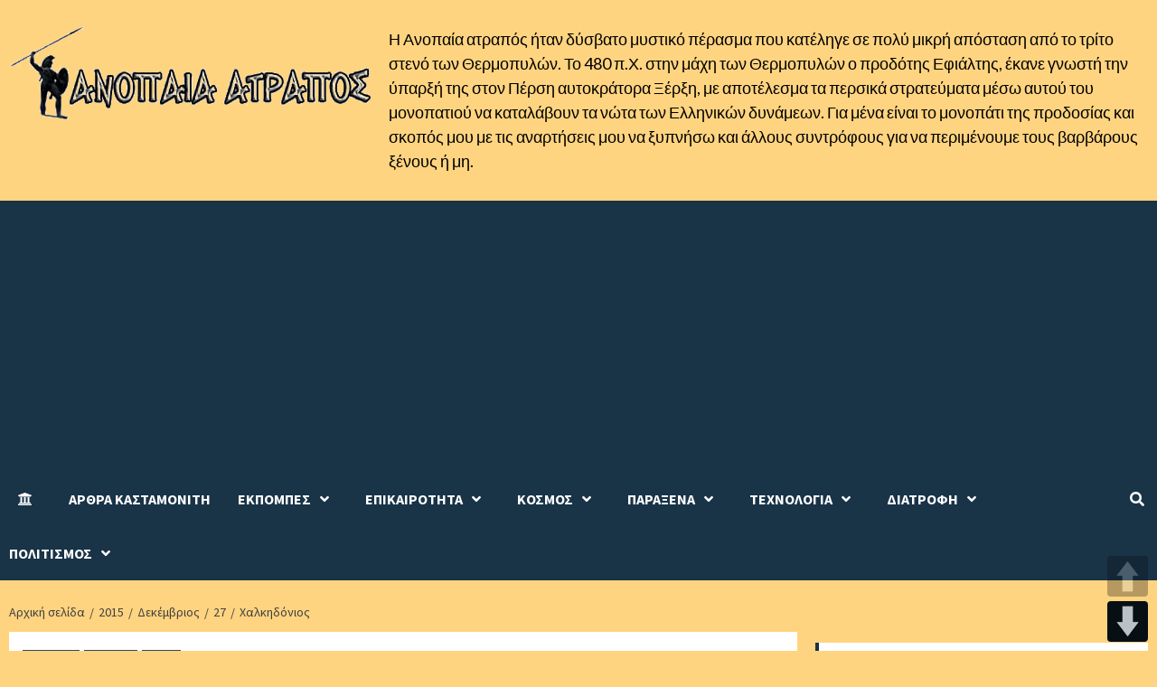

--- FILE ---
content_type: text/html; charset=UTF-8
request_url: https://anopaia-atrapos.com/2015/12/27/chalkidonios/
body_size: 27663
content:
<!doctype html>
<html lang="el">
<head>
    <meta charset="UTF-8">
    <meta name="viewport" content="width=device-width, initial-scale=1">
    <link rel="profile" href="https://gmpg.org/xfn/11">

	 <meta content='global' name='distribution'/>
     <meta content='1 days' name='revisit'/>
     <meta content='1 days' name='revisit-after'/>
     <meta content='document' name='resource-type'/>
     <meta content='all' name='audience'/>
     <meta content='general' name='rating'/>
     <meta content='all' name='robots'/>
     <meta content='index, follow' name='robots'/>
     <meta content='en' name='language'/>
     <meta content='US' name='country'/>
     <meta content='ckastamonitis' name='author'/> 
     <meta content='Index,follow' name='Robots'/>
     <meta content='ALL' name='SPIDERS'/>
     <meta content='ALL' name='WEBCRAWLERS'/> 
     <meta content='en,el' name='language'/>
     <meta content='US,gr' name='country'/> 
     <meta content='ckastamonitis /www.ckastamonitis.com' name='author'/>
     <meta http-equiv="Content-Language" content="gr" />
     <meta name="author" content="ckastamonitis">
     <meta name="allow-search" content="yes" />
     <meta name="robots" content="all, index, follow" />
     <meta name="Copyright" content="ckastamonitis" />
     <meta name="author" content="ckastamonitis" />
     <meta name="Rating" content="General" />
     <meta name="document-rating" content="Child Safe" />
     <meta name="document-distribution" content="Global" />
     <meta name="audience" content="all" />
     <meta name="document-type" content="Public" />
     <meta name="revisit-after" content="1" />

	
	
	
    <title>Χαλκηδόνιος &#8211; Ανοπαία ατραπός</title>
<style>
#wpadminbar #wp-admin-bar-wccp_free_top_button .ab-icon:before {
	content: "\f160";
	color: #02CA02;
	top: 3px;
}
#wpadminbar #wp-admin-bar-wccp_free_top_button .ab-icon {
	transform: rotate(45deg);
}
</style>
<meta name='robots' content='max-image-preview:large' />
	<style>img:is([sizes="auto" i], [sizes^="auto," i]) { contain-intrinsic-size: 3000px 1500px }</style>
	<link rel='dns-prefetch' href='//translate.google.com' />
<link rel='dns-prefetch' href='//stats.wp.com' />
<link rel='dns-prefetch' href='//fonts.googleapis.com' />
<link rel="alternate" type="application/rss+xml" title="Ροή RSS &raquo; Ανοπαία ατραπός" href="https://anopaia-atrapos.com/feed/" />
<link rel="alternate" type="application/rss+xml" title="Ροή Σχολίων &raquo; Ανοπαία ατραπός" href="https://anopaia-atrapos.com/comments/feed/" />
<link rel="alternate" type="application/rss+xml" title="Ροή Σχολίων Ανοπαία ατραπός &raquo; Χαλκηδόνιος" href="https://anopaia-atrapos.com/2015/12/27/chalkidonios/feed/" />
<script type="text/javascript">
/* <![CDATA[ */
window._wpemojiSettings = {"baseUrl":"https:\/\/s.w.org\/images\/core\/emoji\/16.0.1\/72x72\/","ext":".png","svgUrl":"https:\/\/s.w.org\/images\/core\/emoji\/16.0.1\/svg\/","svgExt":".svg","source":{"concatemoji":"https:\/\/anopaia-atrapos.com\/wp-includes\/js\/wp-emoji-release.min.js?ver=6.8.3"}};
/*! This file is auto-generated */
!function(s,n){var o,i,e;function c(e){try{var t={supportTests:e,timestamp:(new Date).valueOf()};sessionStorage.setItem(o,JSON.stringify(t))}catch(e){}}function p(e,t,n){e.clearRect(0,0,e.canvas.width,e.canvas.height),e.fillText(t,0,0);var t=new Uint32Array(e.getImageData(0,0,e.canvas.width,e.canvas.height).data),a=(e.clearRect(0,0,e.canvas.width,e.canvas.height),e.fillText(n,0,0),new Uint32Array(e.getImageData(0,0,e.canvas.width,e.canvas.height).data));return t.every(function(e,t){return e===a[t]})}function u(e,t){e.clearRect(0,0,e.canvas.width,e.canvas.height),e.fillText(t,0,0);for(var n=e.getImageData(16,16,1,1),a=0;a<n.data.length;a++)if(0!==n.data[a])return!1;return!0}function f(e,t,n,a){switch(t){case"flag":return n(e,"\ud83c\udff3\ufe0f\u200d\u26a7\ufe0f","\ud83c\udff3\ufe0f\u200b\u26a7\ufe0f")?!1:!n(e,"\ud83c\udde8\ud83c\uddf6","\ud83c\udde8\u200b\ud83c\uddf6")&&!n(e,"\ud83c\udff4\udb40\udc67\udb40\udc62\udb40\udc65\udb40\udc6e\udb40\udc67\udb40\udc7f","\ud83c\udff4\u200b\udb40\udc67\u200b\udb40\udc62\u200b\udb40\udc65\u200b\udb40\udc6e\u200b\udb40\udc67\u200b\udb40\udc7f");case"emoji":return!a(e,"\ud83e\udedf")}return!1}function g(e,t,n,a){var r="undefined"!=typeof WorkerGlobalScope&&self instanceof WorkerGlobalScope?new OffscreenCanvas(300,150):s.createElement("canvas"),o=r.getContext("2d",{willReadFrequently:!0}),i=(o.textBaseline="top",o.font="600 32px Arial",{});return e.forEach(function(e){i[e]=t(o,e,n,a)}),i}function t(e){var t=s.createElement("script");t.src=e,t.defer=!0,s.head.appendChild(t)}"undefined"!=typeof Promise&&(o="wpEmojiSettingsSupports",i=["flag","emoji"],n.supports={everything:!0,everythingExceptFlag:!0},e=new Promise(function(e){s.addEventListener("DOMContentLoaded",e,{once:!0})}),new Promise(function(t){var n=function(){try{var e=JSON.parse(sessionStorage.getItem(o));if("object"==typeof e&&"number"==typeof e.timestamp&&(new Date).valueOf()<e.timestamp+604800&&"object"==typeof e.supportTests)return e.supportTests}catch(e){}return null}();if(!n){if("undefined"!=typeof Worker&&"undefined"!=typeof OffscreenCanvas&&"undefined"!=typeof URL&&URL.createObjectURL&&"undefined"!=typeof Blob)try{var e="postMessage("+g.toString()+"("+[JSON.stringify(i),f.toString(),p.toString(),u.toString()].join(",")+"));",a=new Blob([e],{type:"text/javascript"}),r=new Worker(URL.createObjectURL(a),{name:"wpTestEmojiSupports"});return void(r.onmessage=function(e){c(n=e.data),r.terminate(),t(n)})}catch(e){}c(n=g(i,f,p,u))}t(n)}).then(function(e){for(var t in e)n.supports[t]=e[t],n.supports.everything=n.supports.everything&&n.supports[t],"flag"!==t&&(n.supports.everythingExceptFlag=n.supports.everythingExceptFlag&&n.supports[t]);n.supports.everythingExceptFlag=n.supports.everythingExceptFlag&&!n.supports.flag,n.DOMReady=!1,n.readyCallback=function(){n.DOMReady=!0}}).then(function(){return e}).then(function(){var e;n.supports.everything||(n.readyCallback(),(e=n.source||{}).concatemoji?t(e.concatemoji):e.wpemoji&&e.twemoji&&(t(e.twemoji),t(e.wpemoji)))}))}((window,document),window._wpemojiSettings);
/* ]]> */
</script>
<style id='wp-emoji-styles-inline-css' type='text/css'>

	img.wp-smiley, img.emoji {
		display: inline !important;
		border: none !important;
		box-shadow: none !important;
		height: 1em !important;
		width: 1em !important;
		margin: 0 0.07em !important;
		vertical-align: -0.1em !important;
		background: none !important;
		padding: 0 !important;
	}
</style>
<link rel='stylesheet' id='wp-block-library-css' href='https://anopaia-atrapos.com/wp-includes/css/dist/block-library/style.min.css?ver=6.8.3' type='text/css' media='all' />
<style id='classic-theme-styles-inline-css' type='text/css'>
/*! This file is auto-generated */
.wp-block-button__link{color:#fff;background-color:#32373c;border-radius:9999px;box-shadow:none;text-decoration:none;padding:calc(.667em + 2px) calc(1.333em + 2px);font-size:1.125em}.wp-block-file__button{background:#32373c;color:#fff;text-decoration:none}
</style>
<style id='global-styles-inline-css' type='text/css'>
:root{--wp--preset--aspect-ratio--square: 1;--wp--preset--aspect-ratio--4-3: 4/3;--wp--preset--aspect-ratio--3-4: 3/4;--wp--preset--aspect-ratio--3-2: 3/2;--wp--preset--aspect-ratio--2-3: 2/3;--wp--preset--aspect-ratio--16-9: 16/9;--wp--preset--aspect-ratio--9-16: 9/16;--wp--preset--color--black: #000000;--wp--preset--color--cyan-bluish-gray: #abb8c3;--wp--preset--color--white: #ffffff;--wp--preset--color--pale-pink: #f78da7;--wp--preset--color--vivid-red: #cf2e2e;--wp--preset--color--luminous-vivid-orange: #ff6900;--wp--preset--color--luminous-vivid-amber: #fcb900;--wp--preset--color--light-green-cyan: #7bdcb5;--wp--preset--color--vivid-green-cyan: #00d084;--wp--preset--color--pale-cyan-blue: #8ed1fc;--wp--preset--color--vivid-cyan-blue: #0693e3;--wp--preset--color--vivid-purple: #9b51e0;--wp--preset--gradient--vivid-cyan-blue-to-vivid-purple: linear-gradient(135deg,rgba(6,147,227,1) 0%,rgb(155,81,224) 100%);--wp--preset--gradient--light-green-cyan-to-vivid-green-cyan: linear-gradient(135deg,rgb(122,220,180) 0%,rgb(0,208,130) 100%);--wp--preset--gradient--luminous-vivid-amber-to-luminous-vivid-orange: linear-gradient(135deg,rgba(252,185,0,1) 0%,rgba(255,105,0,1) 100%);--wp--preset--gradient--luminous-vivid-orange-to-vivid-red: linear-gradient(135deg,rgba(255,105,0,1) 0%,rgb(207,46,46) 100%);--wp--preset--gradient--very-light-gray-to-cyan-bluish-gray: linear-gradient(135deg,rgb(238,238,238) 0%,rgb(169,184,195) 100%);--wp--preset--gradient--cool-to-warm-spectrum: linear-gradient(135deg,rgb(74,234,220) 0%,rgb(151,120,209) 20%,rgb(207,42,186) 40%,rgb(238,44,130) 60%,rgb(251,105,98) 80%,rgb(254,248,76) 100%);--wp--preset--gradient--blush-light-purple: linear-gradient(135deg,rgb(255,206,236) 0%,rgb(152,150,240) 100%);--wp--preset--gradient--blush-bordeaux: linear-gradient(135deg,rgb(254,205,165) 0%,rgb(254,45,45) 50%,rgb(107,0,62) 100%);--wp--preset--gradient--luminous-dusk: linear-gradient(135deg,rgb(255,203,112) 0%,rgb(199,81,192) 50%,rgb(65,88,208) 100%);--wp--preset--gradient--pale-ocean: linear-gradient(135deg,rgb(255,245,203) 0%,rgb(182,227,212) 50%,rgb(51,167,181) 100%);--wp--preset--gradient--electric-grass: linear-gradient(135deg,rgb(202,248,128) 0%,rgb(113,206,126) 100%);--wp--preset--gradient--midnight: linear-gradient(135deg,rgb(2,3,129) 0%,rgb(40,116,252) 100%);--wp--preset--font-size--small: 13px;--wp--preset--font-size--medium: 20px;--wp--preset--font-size--large: 36px;--wp--preset--font-size--x-large: 42px;--wp--preset--spacing--20: 0.44rem;--wp--preset--spacing--30: 0.67rem;--wp--preset--spacing--40: 1rem;--wp--preset--spacing--50: 1.5rem;--wp--preset--spacing--60: 2.25rem;--wp--preset--spacing--70: 3.38rem;--wp--preset--spacing--80: 5.06rem;--wp--preset--shadow--natural: 6px 6px 9px rgba(0, 0, 0, 0.2);--wp--preset--shadow--deep: 12px 12px 50px rgba(0, 0, 0, 0.4);--wp--preset--shadow--sharp: 6px 6px 0px rgba(0, 0, 0, 0.2);--wp--preset--shadow--outlined: 6px 6px 0px -3px rgba(255, 255, 255, 1), 6px 6px rgba(0, 0, 0, 1);--wp--preset--shadow--crisp: 6px 6px 0px rgba(0, 0, 0, 1);}:where(.is-layout-flex){gap: 0.5em;}:where(.is-layout-grid){gap: 0.5em;}body .is-layout-flex{display: flex;}.is-layout-flex{flex-wrap: wrap;align-items: center;}.is-layout-flex > :is(*, div){margin: 0;}body .is-layout-grid{display: grid;}.is-layout-grid > :is(*, div){margin: 0;}:where(.wp-block-columns.is-layout-flex){gap: 2em;}:where(.wp-block-columns.is-layout-grid){gap: 2em;}:where(.wp-block-post-template.is-layout-flex){gap: 1.25em;}:where(.wp-block-post-template.is-layout-grid){gap: 1.25em;}.has-black-color{color: var(--wp--preset--color--black) !important;}.has-cyan-bluish-gray-color{color: var(--wp--preset--color--cyan-bluish-gray) !important;}.has-white-color{color: var(--wp--preset--color--white) !important;}.has-pale-pink-color{color: var(--wp--preset--color--pale-pink) !important;}.has-vivid-red-color{color: var(--wp--preset--color--vivid-red) !important;}.has-luminous-vivid-orange-color{color: var(--wp--preset--color--luminous-vivid-orange) !important;}.has-luminous-vivid-amber-color{color: var(--wp--preset--color--luminous-vivid-amber) !important;}.has-light-green-cyan-color{color: var(--wp--preset--color--light-green-cyan) !important;}.has-vivid-green-cyan-color{color: var(--wp--preset--color--vivid-green-cyan) !important;}.has-pale-cyan-blue-color{color: var(--wp--preset--color--pale-cyan-blue) !important;}.has-vivid-cyan-blue-color{color: var(--wp--preset--color--vivid-cyan-blue) !important;}.has-vivid-purple-color{color: var(--wp--preset--color--vivid-purple) !important;}.has-black-background-color{background-color: var(--wp--preset--color--black) !important;}.has-cyan-bluish-gray-background-color{background-color: var(--wp--preset--color--cyan-bluish-gray) !important;}.has-white-background-color{background-color: var(--wp--preset--color--white) !important;}.has-pale-pink-background-color{background-color: var(--wp--preset--color--pale-pink) !important;}.has-vivid-red-background-color{background-color: var(--wp--preset--color--vivid-red) !important;}.has-luminous-vivid-orange-background-color{background-color: var(--wp--preset--color--luminous-vivid-orange) !important;}.has-luminous-vivid-amber-background-color{background-color: var(--wp--preset--color--luminous-vivid-amber) !important;}.has-light-green-cyan-background-color{background-color: var(--wp--preset--color--light-green-cyan) !important;}.has-vivid-green-cyan-background-color{background-color: var(--wp--preset--color--vivid-green-cyan) !important;}.has-pale-cyan-blue-background-color{background-color: var(--wp--preset--color--pale-cyan-blue) !important;}.has-vivid-cyan-blue-background-color{background-color: var(--wp--preset--color--vivid-cyan-blue) !important;}.has-vivid-purple-background-color{background-color: var(--wp--preset--color--vivid-purple) !important;}.has-black-border-color{border-color: var(--wp--preset--color--black) !important;}.has-cyan-bluish-gray-border-color{border-color: var(--wp--preset--color--cyan-bluish-gray) !important;}.has-white-border-color{border-color: var(--wp--preset--color--white) !important;}.has-pale-pink-border-color{border-color: var(--wp--preset--color--pale-pink) !important;}.has-vivid-red-border-color{border-color: var(--wp--preset--color--vivid-red) !important;}.has-luminous-vivid-orange-border-color{border-color: var(--wp--preset--color--luminous-vivid-orange) !important;}.has-luminous-vivid-amber-border-color{border-color: var(--wp--preset--color--luminous-vivid-amber) !important;}.has-light-green-cyan-border-color{border-color: var(--wp--preset--color--light-green-cyan) !important;}.has-vivid-green-cyan-border-color{border-color: var(--wp--preset--color--vivid-green-cyan) !important;}.has-pale-cyan-blue-border-color{border-color: var(--wp--preset--color--pale-cyan-blue) !important;}.has-vivid-cyan-blue-border-color{border-color: var(--wp--preset--color--vivid-cyan-blue) !important;}.has-vivid-purple-border-color{border-color: var(--wp--preset--color--vivid-purple) !important;}.has-vivid-cyan-blue-to-vivid-purple-gradient-background{background: var(--wp--preset--gradient--vivid-cyan-blue-to-vivid-purple) !important;}.has-light-green-cyan-to-vivid-green-cyan-gradient-background{background: var(--wp--preset--gradient--light-green-cyan-to-vivid-green-cyan) !important;}.has-luminous-vivid-amber-to-luminous-vivid-orange-gradient-background{background: var(--wp--preset--gradient--luminous-vivid-amber-to-luminous-vivid-orange) !important;}.has-luminous-vivid-orange-to-vivid-red-gradient-background{background: var(--wp--preset--gradient--luminous-vivid-orange-to-vivid-red) !important;}.has-very-light-gray-to-cyan-bluish-gray-gradient-background{background: var(--wp--preset--gradient--very-light-gray-to-cyan-bluish-gray) !important;}.has-cool-to-warm-spectrum-gradient-background{background: var(--wp--preset--gradient--cool-to-warm-spectrum) !important;}.has-blush-light-purple-gradient-background{background: var(--wp--preset--gradient--blush-light-purple) !important;}.has-blush-bordeaux-gradient-background{background: var(--wp--preset--gradient--blush-bordeaux) !important;}.has-luminous-dusk-gradient-background{background: var(--wp--preset--gradient--luminous-dusk) !important;}.has-pale-ocean-gradient-background{background: var(--wp--preset--gradient--pale-ocean) !important;}.has-electric-grass-gradient-background{background: var(--wp--preset--gradient--electric-grass) !important;}.has-midnight-gradient-background{background: var(--wp--preset--gradient--midnight) !important;}.has-small-font-size{font-size: var(--wp--preset--font-size--small) !important;}.has-medium-font-size{font-size: var(--wp--preset--font-size--medium) !important;}.has-large-font-size{font-size: var(--wp--preset--font-size--large) !important;}.has-x-large-font-size{font-size: var(--wp--preset--font-size--x-large) !important;}
:where(.wp-block-post-template.is-layout-flex){gap: 1.25em;}:where(.wp-block-post-template.is-layout-grid){gap: 1.25em;}
:where(.wp-block-columns.is-layout-flex){gap: 2em;}:where(.wp-block-columns.is-layout-grid){gap: 2em;}
:root :where(.wp-block-pullquote){font-size: 1.5em;line-height: 1.6;}
</style>
<link rel='stylesheet' id='contact-form-7-css' href='https://anopaia-atrapos.com/wp-content/plugins/contact-form-7/includes/css/styles.css?ver=5.7.7' type='text/css' media='all' />
<link rel='stylesheet' id='google-language-translator-css' href='https://anopaia-atrapos.com/wp-content/plugins/google-language-translator/css/style.css?ver=6.0.20' type='text/css' media='' />
<link rel='stylesheet' id='pageScrollButtonsStyle-css' href='https://anopaia-atrapos.com/wp-content/plugins/smooth-page-scroll-updown-buttons/assets/css/smooth-page-scroll-updown-buttons.css?ver=1.4.2' type='text/css' media='all' />
<link rel='stylesheet' id='font-awesome-v5-css' href='https://anopaia-atrapos.com/wp-content/themes/anopaia-atrapos-2021/assets/font-awesome-v5/css/fontawesome-all.min.css?ver=6.8.3' type='text/css' media='all' />
<link rel='stylesheet' id='bootstrap-css' href='https://anopaia-atrapos.com/wp-content/themes/anopaia-atrapos-2021/assets/bootstrap/css/bootstrap.min.css?ver=6.8.3' type='text/css' media='all' />
<link rel='stylesheet' id='slick-css' href='https://anopaia-atrapos.com/wp-content/themes/anopaia-atrapos-2021/assets/slick/css/slick.css?ver=6.8.3' type='text/css' media='all' />
<link rel='stylesheet' id='ck-google-fonts-css' href='https://fonts.googleapis.com/css?family=Source%20Sans%20Pro:400,400i,700,700i|Lato:400,300,400italic,900,700&#038;subset=latin,latin-ext' type='text/css' media='all' />
<link rel='stylesheet' id='ck-style-css' href='https://anopaia-atrapos.com/wp-content/themes/anopaia-atrapos-2021/style.css?ver=6.8.3' type='text/css' media='all' />
<script type="text/javascript" id="append_link-js-extra">
/* <![CDATA[ */
var append_link = {"read_more":"\u03a4\u039f \u0395\u0399\u0394\u0391\u039c\u0395 \u0395\u0394\u03a9 : %link%","prepend_break":"2","use_title":"false","add_site_name":"true","site_name":"\u0391\u03bd\u03bf\u03c0\u03b1\u03af\u03b1 \u03b1\u03c4\u03c1\u03b1\u03c0\u03cc\u03c2","site_url":"https:\/\/anopaia-atrapos.com","always_link_site":"false"};
/* ]]> */
</script>
<script type="text/javascript" src="https://anopaia-atrapos.com/wp-content/plugins/append-link-on-copy/js/append_link.js?ver=6.8.3" id="append_link-js"></script>
<script type="text/javascript" src="https://anopaia-atrapos.com/wp-includes/js/jquery/jquery.min.js?ver=3.7.1" id="jquery-core-js"></script>
<script type="text/javascript" src="https://anopaia-atrapos.com/wp-includes/js/jquery/jquery-migrate.min.js?ver=3.4.1" id="jquery-migrate-js"></script>
<link rel="https://api.w.org/" href="https://anopaia-atrapos.com/wp-json/" /><link rel="alternate" title="JSON" type="application/json" href="https://anopaia-atrapos.com/wp-json/wp/v2/posts/6467" /><link rel="EditURI" type="application/rsd+xml" title="RSD" href="https://anopaia-atrapos.com/xmlrpc.php?rsd" />
<meta name="generator" content="WordPress 6.8.3" />
<link rel="canonical" href="https://anopaia-atrapos.com/2015/12/27/chalkidonios/" />
<link rel='shortlink' href='https://wp.me/parhtp-1Gj' />
<link rel="alternate" title="oEmbed (JSON)" type="application/json+oembed" href="https://anopaia-atrapos.com/wp-json/oembed/1.0/embed?url=https%3A%2F%2Fanopaia-atrapos.com%2F2015%2F12%2F27%2Fchalkidonios%2F" />
<link rel="alternate" title="oEmbed (XML)" type="text/xml+oembed" href="https://anopaia-atrapos.com/wp-json/oembed/1.0/embed?url=https%3A%2F%2Fanopaia-atrapos.com%2F2015%2F12%2F27%2Fchalkidonios%2F&#038;format=xml" />

            <!--/ Facebook Thumb Fixer Open Graph /-->
            <meta property="og:type" content="article" />
            <meta property="og:url" content="https://anopaia-atrapos.com/2015/12/27/chalkidonios/" />
            <meta property="og:title" content="Χαλκηδόνιος" />
            <meta property="og:description" content="Υπάρχει σε λευκό, ροζ, μπλε, κόκκινο, και γκρίζο. Βοηθάει στην μετάδοση σκέψεων και στην τηλεπάθεια...." />
            <meta property="og:site_name" content="Ανοπαία ατραπός" />
            <meta property="og:image" content="https://ckastamonitis.com/wp-content/uploads/2018/11/logo-ck-big.jpg" />
            <meta property="og:image:alt" content="" />
            <meta property="og:image:width" content="" />
            <meta property="og:image:height" content="" />

            <meta itemscope itemtype="article" />
            <meta itemprop="description" content="Υπάρχει σε λευκό, ροζ, μπλε, κόκκινο, και γκρίζο. Βοηθάει στην μετάδοση σκέψεων και στην τηλεπάθεια...." />
            <meta itemprop="image" content="https://ckastamonitis.com/wp-content/uploads/2018/11/logo-ck-big.jpg" />

            <meta name="twitter:card" content="summary_large_image" />
            <meta name="twitter:url" content="https://anopaia-atrapos.com/2015/12/27/chalkidonios/" />
            <meta name="twitter:title" content="Χαλκηδόνιος" />
            <meta name="twitter:description" content="Υπάρχει σε λευκό, ροζ, μπλε, κόκκινο, και γκρίζο. Βοηθάει στην μετάδοση σκέψεων και στην τηλεπάθεια...." />
            <meta name="twitter:image" content="" />
            

<style>#google_language_translator{width:auto!important;}div.skiptranslate.goog-te-gadget{display:inline!important;}.goog-tooltip{display: none!important;}.goog-tooltip:hover{display: none!important;}.goog-text-highlight{background-color:transparent!important;border:none!important;box-shadow:none!important;}#google_language_translator select.goog-te-combo{color:#32373c;}#flags{display:none;}#google_language_translator{color:transparent;}body{top:0px!important;}#goog-gt-{display:none!important;}font font{background-color:transparent!important;box-shadow:none!important;position:initial!important;}#glt-translate-trigger{left:20px;right:auto;}#glt-translate-trigger > span{color:#ffffff;}#glt-translate-trigger{background:#f89406;}</style><script id="wpcp_disable_selection" type="text/javascript">
var image_save_msg='You are not allowed to save images!';
	var no_menu_msg='Context Menu disabled!';
	var smessage = "";

function disableEnterKey(e)
{
	var elemtype = e.target.tagName;
	
	elemtype = elemtype.toUpperCase();
	
	if (elemtype == "TEXT" || elemtype == "TEXTAREA" || elemtype == "INPUT" || elemtype == "PASSWORD" || elemtype == "SELECT" || elemtype == "OPTION" || elemtype == "EMBED")
	{
		elemtype = 'TEXT';
	}
	
	if (e.ctrlKey){
     var key;
     if(window.event)
          key = window.event.keyCode;     //IE
     else
          key = e.which;     //firefox (97)
    //if (key != 17) alert(key);
     if (elemtype!= 'TEXT' && (key == 97 || key == 65 || key == 67 || key == 99 || key == 88 || key == 120 || key == 26 || key == 85  || key == 86 || key == 83 || key == 43 || key == 73))
     {
		if(wccp_free_iscontenteditable(e)) return true;
		show_wpcp_message('You are not allowed to copy content or view source');
		return false;
     }else
     	return true;
     }
}


/*For contenteditable tags*/
function wccp_free_iscontenteditable(e)
{
	var e = e || window.event; // also there is no e.target property in IE. instead IE uses window.event.srcElement
  	
	var target = e.target || e.srcElement;

	var elemtype = e.target.nodeName;
	
	elemtype = elemtype.toUpperCase();
	
	var iscontenteditable = "false";
		
	if(typeof target.getAttribute!="undefined" ) iscontenteditable = target.getAttribute("contenteditable"); // Return true or false as string
	
	var iscontenteditable2 = false;
	
	if(typeof target.isContentEditable!="undefined" ) iscontenteditable2 = target.isContentEditable; // Return true or false as boolean

	if(target.parentElement.isContentEditable) iscontenteditable2 = true;
	
	if (iscontenteditable == "true" || iscontenteditable2 == true)
	{
		if(typeof target.style!="undefined" ) target.style.cursor = "text";
		
		return true;
	}
}

////////////////////////////////////
function disable_copy(e)
{	
	var e = e || window.event; // also there is no e.target property in IE. instead IE uses window.event.srcElement
	
	var elemtype = e.target.tagName;
	
	elemtype = elemtype.toUpperCase();
	
	if (elemtype == "TEXT" || elemtype == "TEXTAREA" || elemtype == "INPUT" || elemtype == "PASSWORD" || elemtype == "SELECT" || elemtype == "OPTION" || elemtype == "EMBED")
	{
		elemtype = 'TEXT';
	}
	
	if(wccp_free_iscontenteditable(e)) return true;
	
	var isSafari = /Safari/.test(navigator.userAgent) && /Apple Computer/.test(navigator.vendor);
	
	var checker_IMG = '';
	if (elemtype == "IMG" && checker_IMG == 'checked' && e.detail >= 2) {show_wpcp_message(alertMsg_IMG);return false;}
	if (elemtype != "TEXT")
	{
		if (smessage !== "" && e.detail == 2)
			show_wpcp_message(smessage);
		
		if (isSafari)
			return true;
		else
			return false;
	}	
}

//////////////////////////////////////////
function disable_copy_ie()
{
	var e = e || window.event;
	var elemtype = window.event.srcElement.nodeName;
	elemtype = elemtype.toUpperCase();
	if(wccp_free_iscontenteditable(e)) return true;
	if (elemtype == "IMG") {show_wpcp_message(alertMsg_IMG);return false;}
	if (elemtype != "TEXT" && elemtype != "TEXTAREA" && elemtype != "INPUT" && elemtype != "PASSWORD" && elemtype != "SELECT" && elemtype != "OPTION" && elemtype != "EMBED")
	{
		return false;
	}
}	
function reEnable()
{
	return true;
}
document.onkeydown = disableEnterKey;
document.onselectstart = disable_copy_ie;
if(navigator.userAgent.indexOf('MSIE')==-1)
{
	document.onmousedown = disable_copy;
	document.onclick = reEnable;
}
function disableSelection(target)
{
    //For IE This code will work
    if (typeof target.onselectstart!="undefined")
    target.onselectstart = disable_copy_ie;
    
    //For Firefox This code will work
    else if (typeof target.style.MozUserSelect!="undefined")
    {target.style.MozUserSelect="none";}
    
    //All other  (ie: Opera) This code will work
    else
    target.onmousedown=function(){return false}
    target.style.cursor = "default";
}
//Calling the JS function directly just after body load
window.onload = function(){disableSelection(document.body);};

//////////////////special for safari Start////////////////
var onlongtouch;
var timer;
var touchduration = 1000; //length of time we want the user to touch before we do something

var elemtype = "";
function touchstart(e) {
	var e = e || window.event;
  // also there is no e.target property in IE.
  // instead IE uses window.event.srcElement
  	var target = e.target || e.srcElement;
	
	elemtype = window.event.srcElement.nodeName;
	
	elemtype = elemtype.toUpperCase();
	
	if(!wccp_pro_is_passive()) e.preventDefault();
	if (!timer) {
		timer = setTimeout(onlongtouch, touchduration);
	}
}

function touchend() {
    //stops short touches from firing the event
    if (timer) {
        clearTimeout(timer);
        timer = null;
    }
	onlongtouch();
}

onlongtouch = function(e) { //this will clear the current selection if anything selected
	
	if (elemtype != "TEXT" && elemtype != "TEXTAREA" && elemtype != "INPUT" && elemtype != "PASSWORD" && elemtype != "SELECT" && elemtype != "EMBED" && elemtype != "OPTION")	
	{
		if (window.getSelection) {
			if (window.getSelection().empty) {  // Chrome
			window.getSelection().empty();
			} else if (window.getSelection().removeAllRanges) {  // Firefox
			window.getSelection().removeAllRanges();
			}
		} else if (document.selection) {  // IE?
			document.selection.empty();
		}
		return false;
	}
};

document.addEventListener("DOMContentLoaded", function(event) { 
    window.addEventListener("touchstart", touchstart, false);
    window.addEventListener("touchend", touchend, false);
});

function wccp_pro_is_passive() {

  var cold = false,
  hike = function() {};

  try {
	  const object1 = {};
  var aid = Object.defineProperty(object1, 'passive', {
  get() {cold = true}
  });
  window.addEventListener('test', hike, aid);
  window.removeEventListener('test', hike, aid);
  } catch (e) {}

  return cold;
}
/*special for safari End*/
</script>
<script id="wpcp_disable_Right_Click" type="text/javascript">
document.ondragstart = function() { return false;}
	function nocontext(e) {
	   return false;
	}
	document.oncontextmenu = nocontext;
</script>
	<style>img#wpstats{display:none}</style>
		<link rel="pingback" href="https://anopaia-atrapos.com/xmlrpc.php">        <style type="text/css">
                        .site-title,
            .site-description {
                position: absolute;
                clip: rect(1px, 1px, 1px, 1px);
                display: none;
            }

            

        </style>
        <style type="text/css" id="custom-background-css">
body.custom-background { background-color: #ffd480; }
</style>
	<link rel="icon" href="https://anopaia-atrapos.com/wp-content/uploads/2021/03/ico.png" sizes="32x32" />
<link rel="icon" href="https://anopaia-atrapos.com/wp-content/uploads/2021/03/ico.png" sizes="192x192" />
<link rel="apple-touch-icon" href="https://anopaia-atrapos.com/wp-content/uploads/2021/03/ico.png" />
<meta name="msapplication-TileImage" content="https://anopaia-atrapos.com/wp-content/uploads/2021/03/ico.png" />
<link rel="alternate" type="application/rss+xml" title="RSS" href="https://anopaia-atrapos.com/rsslatest.xml" /></head>

<body data-rsssl=1 class="wp-singular post-template-default single single-post postid-6467 single-format-standard custom-background wp-custom-logo wp-embed-responsive wp-theme-anopaia-atrapos-2021 unselectable default-content-layout ckthemes-sticky-sidebar single-content-mode-default header-image-default align-content-left">

    <div id="ckthemes-preloader">
        <div id="loader-wrapper"> 
		 <div id="loader"></div>
        </div>
    </div>

<div id="page" class="site">
    <a class="skip-link screen-reader-text" href="#content">Skip to content</a>

    <div class="header-layout-1">
                <header id="masthead" class="site-header">
                        <div class="masthead-banner "
                 data-background="">
                <div class="container">
                    <div class="row">
                        <div class="col-md-4">
                            <div class="site-branding">
                                <a href="https://anopaia-atrapos.com/" class="custom-logo-link" rel="home"><img width="400" height="102" src="https://anopaia-atrapos.com/wp-content/uploads/2021/03/anopaia-atrapos-logo.png" class="custom-logo" alt="Ανοπαία ατραπός" decoding="async" srcset="https://anopaia-atrapos.com/wp-content/uploads/2021/03/anopaia-atrapos-logo.png 400w, https://anopaia-atrapos.com/wp-content/uploads/2021/03/anopaia-atrapos-logo-300x77.png 300w" sizes="(max-width: 400px) 100vw, 400px" /></a>                                    <p class="site-title font-family-1">
                                        <a href="https://anopaia-atrapos.com/"
                                           rel="home">Ανοπαία ατραπός</a>
                                    </p>
                                
                                                                    <p class="site-description">Η Ανοπαία ατραπός ήταν δύσβατο μυστικό πέρασμα που κατέληγε σε πολύ μικρή απόσταση από το τρίτο στενό των Θερμοπυλών. Το 480 π.Χ. στην μάχη των Θερμοπυλών ο προδότης Εφιάλτης, έκανε γνωστή την ύπαρξή της στον Πέρση αυτοκράτορα Ξέρξη, με αποτέλεσμα τα περσικά στρατεύματα μέσω αυτού του μονοπατιού να καταλάβουν τα νώτα των Ελληνικών δυνάμεων. Για μένα είναι το μονοπάτι της προδοσίας και σκοπός μου με τις αναρτήσεις μου να ξυπνήσω και άλλους συντρόφους για να περιμένουμε τους βαρβάρους ξένους ή μη.</p>
                                                            </div>
                        </div>
                        <div class="col-md-8">
 
						                        <div class="top-description">
	
<a style="color: #000 !important;text-align:left;font-size:18px;" href="https://anopaia-atrapos.com" title="Ανοπαία ατραπός  Η Ανοπαία ατραπός ήταν δύσβατο μυστικό πέρασμα που κατέληγε σε πολύ μικρή απόσταση από το τρίτο στενό των Θερμοπυλών. Το 480 π.Χ. στην μάχη των Θερμοπυλών ο προδότης Εφιάλτης, έκανε γνωστή την ύπαρξή της στον Πέρση αυτοκράτορα Ξέρξη, με αποτέλεσμα τα περσικά στρατεύματα μέσω αυτού του μονοπατιού να καταλάβουν τα νώτα των Ελληνικών δυνάμεων. Για μένα είναι το μονοπάτι της προδοσίας και σκοπός μου με τις αναρτήσεις μου να ξυπνήσω και άλλους συντρόφους για να περιμένουμε τους βαρβάρους ξένους ή μη."> Η Ανοπαία ατραπός ήταν δύσβατο μυστικό πέρασμα που κατέληγε σε πολύ μικρή απόσταση από το τρίτο στενό των Θερμοπυλών. Το 480 π.Χ. στην μάχη των Θερμοπυλών ο προδότης Εφιάλτης, έκανε γνωστή την ύπαρξή της στον Πέρση αυτοκράτορα Ξέρξη, με αποτέλεσμα τα περσικά στρατεύματα μέσω αυτού του μονοπατιού να καταλάβουν τα νώτα των Ελληνικών δυνάμεων. Για μένα είναι το μονοπάτι της προδοσίας και σκοπός μου με τις αναρτήσεις μου να ξυπνήσω και άλλους συντρόφους για να περιμένουμε τους βαρβάρους ξένους ή μη. </a> 
							                        </div>
							

                        </div>
                    </div>
                </div>
            </div>
            <nav id="site-navigation" class="main-navigation">
                <div class="container">
                    <div class="row">
                        <div class="kol-12">
                            <div class="navigation-container">

<div class="main-navigation-container-items-wrapper">

                                <button class="toggle-menu" aria-controls="primary-menu" aria-expanded="false">
                                <span class="screen-reader-text">Primary Menu</span>
                                 <i class="ham"></i>
                        </button>
                                <span class="ckthemes-mobile-site-title-wrap">
                            <a href="https://anopaia-atrapos.com/" class="custom-logo-link" rel="home"><img width="400" height="102" src="https://anopaia-atrapos.com/wp-content/uploads/2021/03/anopaia-atrapos-logo.png" class="custom-logo" alt="Ανοπαία ατραπός" decoding="async" srcset="https://anopaia-atrapos.com/wp-content/uploads/2021/03/anopaia-atrapos-logo.png 400w, https://anopaia-atrapos.com/wp-content/uploads/2021/03/anopaia-atrapos-logo-300x77.png 300w" sizes="(max-width: 400px) 100vw, 400px" /></a>                                    <p class="site-title font-family-1">
                                <a href="https://anopaia-atrapos.com/"
                                   rel="home">Ανοπαία ατραπός</a>
                            </p>
                        </span>
                                <div class="menu main-menu"><ul id="primary-menu" class="menu"><li class="menu-item" id="w3-home"><a href="https://anopaia-atrapos.com" title="Ανοπαία ατραπός"><i class="fa fa-university" aria-hidden="true"></i></a></li><li id="menu-item-9785" class="menu-item menu-item-type-taxonomy menu-item-object-category menu-item-9785"><a href="https://anopaia-atrapos.com/arthra-kastamoniti/">ΑΡΘΡΑ ΚΑΣΤΑΜΟΝΙΤΗ</a></li>
<li id="menu-item-15597" class="menu-item menu-item-type-custom menu-item-object-custom menu-item-has-children menu-item-15597"><a href="#">ΕΚΠΟΜΠΕΣ</a>
<ul class="sub-menu">
	<li id="menu-item-9789" class="menu-item menu-item-type-taxonomy menu-item-object-category menu-item-9789"><a href="https://anopaia-atrapos.com/ekpompes-kastamonitis/">ΕΚΠΟΜΠΕΣ ΚΑΣΤΑΜΟΝΙΤΗΣ</a></li>
	<li id="menu-item-9795" class="menu-item menu-item-type-taxonomy menu-item-object-category menu-item-9795"><a href="https://anopaia-atrapos.com/kodikas-mystirion/">ΚΩΔΙΚΑΣ ΜΥΣΤΗΡΙΩΝ</a></li>
</ul>
</li>
<li id="menu-item-15598" class="menu-item menu-item-type-custom menu-item-object-custom menu-item-has-children menu-item-15598"><a href="#">ΕΠΙΚΑΙΡΟΤΗΤΑ</a>
<ul class="sub-menu">
	<li id="menu-item-9801" class="menu-item menu-item-type-taxonomy menu-item-object-category menu-item-9801"><a href="https://anopaia-atrapos.com/politiki/">ΠΟΛΙΤΙΚΗ</a></li>
	<li id="menu-item-9800" class="menu-item menu-item-type-taxonomy menu-item-object-category menu-item-9800"><a href="https://anopaia-atrapos.com/oikonomia/">ΟΙΚΟΝΟΜΙΑ</a></li>
	<li id="menu-item-9793" class="menu-item menu-item-type-taxonomy menu-item-object-category menu-item-9793"><a href="https://anopaia-atrapos.com/kyvernisi/">ΚΥΒΕΡΝΗΣΗ</a></li>
	<li id="menu-item-9788" class="menu-item menu-item-type-taxonomy menu-item-object-category current-post-ancestor current-menu-parent current-post-parent menu-item-9788"><a href="https://anopaia-atrapos.com/diafora/">ΔΙΑΦΟΡΑ</a></li>
</ul>
</li>
<li id="menu-item-15599" class="menu-item menu-item-type-custom menu-item-object-custom menu-item-has-children menu-item-15599"><a href="#">ΚΟΣΜΟΣ</a>
<ul class="sub-menu">
	<li id="menu-item-9790" class="menu-item menu-item-type-taxonomy menu-item-object-category menu-item-9790"><a href="https://anopaia-atrapos.com/ellada/">ΕΛΛΑΔΑ</a></li>
	<li id="menu-item-9794" class="menu-item menu-item-type-taxonomy menu-item-object-category menu-item-9794"><a href="https://anopaia-atrapos.com/kypros/">ΚΥΠΡΟΣ</a></li>
	<li id="menu-item-9802" class="menu-item menu-item-type-taxonomy menu-item-object-category menu-item-9802"><a href="https://anopaia-atrapos.com/toyrkia/">ΤΟΥΡΚΙΑ</a></li>
</ul>
</li>
<li id="menu-item-15600" class="menu-item menu-item-type-custom menu-item-object-custom menu-item-has-children menu-item-15600"><a href="#">ΠΑΡΑΞΕΝΑ</a>
<ul class="sub-menu">
	<li id="menu-item-9784" class="menu-item menu-item-type-taxonomy menu-item-object-category menu-item-9784"><a href="https://anopaia-atrapos.com/u-f-o/">U.F.O</a></li>
	<li id="menu-item-9798" class="menu-item menu-item-type-taxonomy menu-item-object-category menu-item-9798"><a href="https://anopaia-atrapos.com/mystiki-technologia/">ΜΥΣΤΙΚΗ ΤΕΧΝΟΛΟΓΙΑ</a></li>
	<li id="menu-item-9796" class="menu-item menu-item-type-taxonomy menu-item-object-category menu-item-9796"><a href="https://anopaia-atrapos.com/metafysiko/">ΜΕΤΑΦΥΣΙΚΟ</a></li>
	<li id="menu-item-9799" class="menu-item menu-item-type-taxonomy menu-item-object-category menu-item-9799"><a href="https://anopaia-atrapos.com/nea-taxi/">ΝΕΑ ΤΑΞΗ</a></li>
</ul>
</li>
<li id="menu-item-15601" class="menu-item menu-item-type-custom menu-item-object-custom menu-item-has-children menu-item-15601"><a href="#">ΤΕΧΝΟΛΟΓΙΑ</a>
<ul class="sub-menu">
	<li id="menu-item-9791" class="menu-item menu-item-type-taxonomy menu-item-object-category menu-item-9791"><a href="https://anopaia-atrapos.com/epistimi/">ΕΠΙΣΤΗΜΗ</a></li>
	<li id="menu-item-9786" class="menu-item menu-item-type-taxonomy menu-item-object-category menu-item-9786"><a href="https://anopaia-atrapos.com/diastima/">ΔΙΑΣΤΗΜΑ</a></li>
</ul>
</li>
<li id="menu-item-15602" class="menu-item menu-item-type-custom menu-item-object-custom menu-item-has-children menu-item-15602"><a href="#">ΔΙΑΤΡΟΦΗ</a>
<ul class="sub-menu">
	<li id="menu-item-9787" class="menu-item menu-item-type-taxonomy menu-item-object-category menu-item-9787"><a href="https://anopaia-atrapos.com/diatrofi/">ΔΙΑΤΡΟΦΗ</a></li>
	<li id="menu-item-9803" class="menu-item menu-item-type-taxonomy menu-item-object-category current-post-ancestor current-menu-parent current-post-parent menu-item-9803"><a href="https://anopaia-atrapos.com/fysi/">ΦΥΣΗ</a></li>
</ul>
</li>
<li id="menu-item-15603" class="menu-item menu-item-type-custom menu-item-object-custom menu-item-has-children menu-item-15603"><a href="#">ΠΟΛΙΤΙΣΜΟΣ</a>
<ul class="sub-menu">
	<li id="menu-item-9792" class="menu-item menu-item-type-taxonomy menu-item-object-category current-post-ancestor current-menu-parent current-post-parent menu-item-9792"><a href="https://anopaia-atrapos.com/istoria/">ΙΣΤΟΡΙΑ</a></li>
	<li id="menu-item-9797" class="menu-item menu-item-type-taxonomy menu-item-object-category menu-item-9797"><a href="https://anopaia-atrapos.com/mythologia/">ΜΥΘΟΛΟΓΙΑ</a></li>
</ul>
</li>
</ul></div></div>
                                <div class="cart-search">

                                    <div class="ckthemes-search-wrap">
                                        <div class="search-overlay">
                                            <a href="#" title="Search" class="search-icon">
                                                <i class="fa fa-search"></i>
                                            </a>
                                            <div class="ckthemes-search-form">
                                                <form role="search" method="get" class="search-form" action="https://anopaia-atrapos.com/">
				<label>
					<span class="screen-reader-text">Αναζήτηση για:</span>
					<input type="search" class="search-field" placeholder="Αναζήτηση&hellip;" value="" name="s" />
				</label>
				<input type="submit" class="search-submit" value="Αναζήτηση" />
			</form>                                            </div>
                                        </div>
                                    </div>
                                </div>


                            </div>
                        </div>
                    </div>
                </div>
            </nav>
        </header>
    </div>

    <div id="content" class="container">
        <div class="em-breadcrumbs font-family-1 ck-breadcrumbs">
            <div class="row">
                <div role="navigation" aria-label="Breadcrumbs" class="breadcrumb-trail breadcrumbs" itemprop="breadcrumb"><ul class="trail-items" itemscope itemtype="http://schema.org/BreadcrumbList"><meta name="numberOfItems" content="5" /><meta name="itemListOrder" content="Ascending" /><li itemprop="itemListElement" itemscope itemtype="http://schema.org/ListItem" class="trail-item trail-begin"><a href="https://anopaia-atrapos.com/" rel="home" itemprop="item"><span itemprop="name">Αρχική σελίδα</span></a><meta itemprop="position" content="1" /></li><li itemprop="itemListElement" itemscope itemtype="http://schema.org/ListItem" class="trail-item"><a href="https://anopaia-atrapos.com/2015/" itemprop="item"><span itemprop="name">2015</span></a><meta itemprop="position" content="2" /></li><li itemprop="itemListElement" itemscope itemtype="http://schema.org/ListItem" class="trail-item"><a href="https://anopaia-atrapos.com/2015/12/" itemprop="item"><span itemprop="name">Δεκέμβριος</span></a><meta itemprop="position" content="3" /></li><li itemprop="itemListElement" itemscope itemtype="http://schema.org/ListItem" class="trail-item"><a href="https://anopaia-atrapos.com/2015/12/27/" itemprop="item"><span itemprop="name">27</span></a><meta itemprop="position" content="4" /></li><li itemprop="itemListElement" itemscope itemtype="http://schema.org/ListItem" class="trail-item trail-end"><a href="https://anopaia-atrapos.com/2015/12/27/chalkidonios/" itemprop="item"><span itemprop="name">Χαλκηδόνιος</span></a><meta itemprop="position" content="5" /></li></ul></div>            </div>
        </div>
                <div class="row">
                <div id="primary" class="content-area">
                    <main id="main" class="site-main">

                                                    <article id="post-6467" class="ckthemes-single-article post-6467 post type-post status-publish format-standard hentry category-diafora category-istoria category-fysi">
                                <div class="entry-content-wrap">
                                    <header class="entry-header">

    <div class="header-details-wrapper">
        <div class="entry-header-details">
                            <div class="figure-categories figure-categories-bg">
                                        <ul class="cat-links"><li class="meta-category">
                             <a class="ck-categories category-color-1" href="https://anopaia-atrapos.com/diafora/" alt="View all posts in ΔΙΑΦΟΡΑ"> 
                                 ΔΙΑΦΟΡΑ
                             </a>
                        </li><li class="meta-category">
                             <a class="ck-categories category-color-1" href="https://anopaia-atrapos.com/istoria/" alt="View all posts in ΙΣΤΟΡΙΑ"> 
                                 ΙΣΤΟΡΙΑ
                             </a>
                        </li><li class="meta-category">
                             <a class="ck-categories category-color-1" href="https://anopaia-atrapos.com/fysi/" alt="View all posts in ΦΥΣΗ"> 
                                 ΦΥΣΗ
                             </a>
                        </li></ul>                </div>
                        <div class="post-title">Χαλκηδόνιος</div>
            
                
        <span class="author-links">
                            <span class="item-metadata posts-date">
                <i class="far fa-clock"></i>
                    27 Δεκεμβρίου 2015            </span>
                                </span>
                        

                    </div>
    </div>

    </header><!-- .entry-header -->


                                    

    <div class="entry-content">
        <div dir="ltr" style="text-align: left;">
<div style="clear: both; text-align: center;"><a href="http://4.bp.blogspot.com/-RbGVuzceXu8/VoAOpKeaFjI/AAAAAAAAKHA/SvT8UO9i-Sk/s1600/12003319_918616568175732_2357079049103039338_n.jpg" style="margin-left: 1em; margin-right: 1em;"><img alt="Χαλκηδόνιος  "fetchpriority="high" decoding="async" border="0" height="374" src="https://4.bp.blogspot.com/-RbGVuzceXu8/VoAOpKeaFjI/AAAAAAAAKHA/SvT8UO9i-Sk/s640/12003319_918616568175732_2357079049103039338_n.jpg" width="640" /></a></div>
<p><span data-ft="{&quot;tn&quot;:&quot;K&quot;}" tabindex="0"><span></p>
<p> Υπάρχει σε λευκό, ροζ, μπλε, κόκκινο, και γκρίζο. <br /> Βοηθάει στην μετάδοση σκέψεων και στην τηλεπάθεια. <br /> Απορροφά την αρνητική ενέργεια και την διαλύει για να μήν υπάρχει αναμετάδοση της. <span><br /> Τα παλιά τα χρόνια εφτιαχναν τα δισκοπότηρα απο χαλκηδόνιο και τον  επαργύρωναν, με αυτόν τον τρόπο πίστευαν ότι εμπόδιζαν τη δηλητηρίαση. <br /> Ο χαλκηδώνιος απομακρύνει την επιθετικότητα και μεταμορφώνει τη μελαγχολία σε χαρά.</span></span></span><br /><span data-ft="{&quot;tn&quot;:&quot;K&quot;}" tabindex="0"><span><span><i><u></u></i></span></span></span><br /><a name='more'></a> <br /> Σαν θεραπεία είναι ισχυρό καθαριστικό για τις ανοιχτές πληγές . <br /> Δυναμώνει το μητρικό ένστικτο και αυξάνει τη γαλουχία . <br /> Θεραπεύει τα μάτια τη χολή τα οστα και αίμα. <br /> Κάθε χρώμα του έχει επιπρόσθετες ιδιότητες. <br /> Ο μπλέ είναι η πέτρα της δημιουργείας. <br /> Ενεργοποιεί την ικανότητα εκμάθησης ξένων γλωσσών και βελτιώνει <br /> τη μνήμη. <br /> Ο δενδρινός προωθεί τις καθαρές και ακριβείς σκέψεις. <br /> Είναι πολύ χρήσιμη όταν είστε υπό πίεση γιατί βοηθάει την ήρεμη επικοινωνία και τη διατήρηση της ηρεμίας. <br /> Είναι μία χρήσιμή πέτρα για χρόνιες παθήσεις για προβλήματα που  σχετίζονται με το κάπνισμα το ανοσοποιητικό, αποτοξινώνει το συκώτι  απομακρύνει τις φλεγμονές των γυναικείων σεξουαλικών οργάνων και  θεραπεύει τις μυκητιάσεις. <br /> Ο ροζ ενθαρρύνει την καλοσύνη και όλα τα προτερήματα. <br /> Η πέτρα αυτή είναι ιδανική για τη θεραπεία των ψυχοσωματικών ασθενειών <br /> και Ο κόκκινος δίνει δύναμη και επιμονή στην επίτευξη των στόχων μας. <br /> Μας συμβουλεύει πότε να παλέψουμε και πότε να υποχωρήσουμε με χάρη. <br /> Ως θεραπευτική πέτρα δραστηριοποιεί την κυκλοφορία του αίματος χωρίς να ανεβάζει την πίεση και βοηθάει στη τήξη του αίματος. <br /> Μειώνει το αίσθημα της πείνας αλλά δεν πρέπει να χρησιμοποιείται για μεγάλες περιόδους γιατί εμποδίζει την απορρόφηση ιχνοστοιχείων.<br /><span data-ft="{&quot;tn&quot;:&quot;K&quot;}" tabindex="0"><span><span>ΠΗΓΗ ΠΟΛΥΤΙΜΗ ΓΗ </span></span></span></div>
<div class="shareit-social"><h5>Κοινοποιήστε το!</h5><a class="shareit-link shareit-facebook" href="https://www.facebook.com/sharer/sharer.php?u=https%3A%2F%2Fanopaia-atrapos.com%2F2015%2F12%2F27%2Fchalkidonios%2F" target="_blank">Facebook</a><a class="shareit-link shareit-twitter" href="https://twitter.com/intent/tweet?text=%CE%A7%CE%B1%CE%BB%CE%BA%CE%B7%CE%B4%CF%8C%CE%BD%CE%B9%CE%BF%CF%82&amp;url=https%3A%2F%2Fanopaia-atrapos.com%2F2015%2F12%2F27%2Fchalkidonios%2F&amp;via=ckastamonitis" target="_blank">Twitter</a></div>                    <div class="post-item-metadata entry-meta">
                            </div>
        		
	<hr>	
		
        
	<nav class="navigation post-navigation" aria-label="Continue Reading">
		<h2 class="screen-reader-text">Continue Reading</h2>
		<div class="nav-links"><div class="nav-previous"><a href="https://anopaia-atrapos.com/2015/12/27/achatis/" rel="prev"><span class="em-post-navigation"> << Προηγούμενο</span> Αχάτης.</a></div><div class="nav-next"><a href="https://anopaia-atrapos.com/2015/12/27/mati-tis-tigris-tiger-eye/" rel="next"><span class="em-post-navigation"> Επόμενο >> </span> ΜΑΤΙ ΤΗΣ ΤΙΓΡΗΣ-TIGER EYE</a></div></div>
	</nav>            </div><!-- .entry-content -->


									
                                </div>
                                
<div class="promotionspace enable-promotionspace">

    <div class="em-reated-posts  col-ten">
        <div class="row">
                            <h3 class="related-title">                    
                    Δείτε επίσης                </h3>
            			<div style="height:15px !important;"> </div>

            <div class="row">
                                    <div class="col-sm-4 latest-posts-grid" data-mh="latest-posts-grid">
                        <div class="spotlight-post">
                            <figure class="categorised-article inside-img">
                                <div class="categorised-article-wrapper">
                                    <div class="data-bg data-bg-hover data-bg-categorised"
                                         data-background="https://anopaia-atrapos.com/wp-content/uploads/2025/12/aerial-view-sandy-beach-with-tourists-swimming-beautiful-clear-sea-water-sumilon-island-beach-landing-near-oslob-cebu-philippines-boost-up-color-processing-scaled-1-300x169.jpg">
                                        <a href="https://anopaia-atrapos.com/2025/12/16/mystirio-kato-apo-tis-vermoydes-anakalyfthike-gigantiaia-domi-poy-den-moiazei-me-tipota-allo-sti-gi/"></a>
                                    </div>
                                </div>
                                                                <div class="figure-categories figure-categories-bg">

                                    <ul class="cat-links"><li class="meta-category">
                             <a class="ck-categories category-color-1" href="https://anopaia-atrapos.com/diafora/" alt="View all posts in ΔΙΑΦΟΡΑ"> 
                                 ΔΙΑΦΟΡΑ
                             </a>
                        </li><li class="meta-category">
                             <a class="ck-categories category-color-1" href="https://anopaia-atrapos.com/epistimi/" alt="View all posts in ΕΠΙΣΤΗΜΗ"> 
                                 ΕΠΙΣΤΗΜΗ
                             </a>
                        </li><li class="meta-category">
                             <a class="ck-categories category-color-1" href="https://anopaia-atrapos.com/fysi/" alt="View all posts in ΦΥΣΗ"> 
                                 ΦΥΣΗ
                             </a>
                        </li></ul>                                </div>
                            </figure>

                            <figcaption>

                                <h3 class="article-title article-title-1">
                                    <a href="https://anopaia-atrapos.com/2025/12/16/mystirio-kato-apo-tis-vermoydes-anakalyfthike-gigantiaia-domi-poy-den-moiazei-me-tipota-allo-sti-gi/">
                                        Μυστήριο κάτω από τις Βερμούδες: Ανακαλύφθηκε γιγαντιαία δομή που δεν μοιάζει με τίποτα άλλο στη Γη                                    </a>
                                </h3>
                                <div class="grid-item-metadata">
                                    
        <span class="author-links">
                            <span class="item-metadata posts-date">
                <i class="far fa-clock"></i>
                    16 Δεκεμβρίου 2025            </span>
                                </span>
                                        </div>
                            </figcaption>
                        </div>
                    </div>
                                    <div class="col-sm-4 latest-posts-grid" data-mh="latest-posts-grid">
                        <div class="spotlight-post">
                            <figure class="categorised-article inside-img">
                                <div class="categorised-article-wrapper">
                                    <div class="data-bg data-bg-hover data-bg-categorised"
                                         data-background="https://anopaia-atrapos.com/wp-content/uploads/2025/12/shutterstock_2358357773-e1747458279427-300x203.jpg">
                                        <a href="https://anopaia-atrapos.com/2025/12/16/ayto-einai-to-yperocho-chryso-tsakali-tis-samoy-akindyno-kai-aparaitito-gia-to-oikosystima/"></a>
                                    </div>
                                </div>
                                                                <div class="figure-categories figure-categories-bg">

                                    <ul class="cat-links"><li class="meta-category">
                             <a class="ck-categories category-color-1" href="https://anopaia-atrapos.com/ellada/" alt="View all posts in ΕΛΛΑΔΑ"> 
                                 ΕΛΛΑΔΑ
                             </a>
                        </li><li class="meta-category">
                             <a class="ck-categories category-color-1" href="https://anopaia-atrapos.com/fysi/" alt="View all posts in ΦΥΣΗ"> 
                                 ΦΥΣΗ
                             </a>
                        </li></ul>                                </div>
                            </figure>

                            <figcaption>

                                <h3 class="article-title article-title-1">
                                    <a href="https://anopaia-atrapos.com/2025/12/16/ayto-einai-to-yperocho-chryso-tsakali-tis-samoy-akindyno-kai-aparaitito-gia-to-oikosystima/">
                                        Αυτό είναι το υπέροχο χρυσό τσακάλι της Σάμου – Ακίνδυνο και απαραίτητο για το οικοσύστημα                                    </a>
                                </h3>
                                <div class="grid-item-metadata">
                                    
        <span class="author-links">
                            <span class="item-metadata posts-date">
                <i class="far fa-clock"></i>
                    16 Δεκεμβρίου 2025            </span>
                                </span>
                                        </div>
                            </figcaption>
                        </div>
                    </div>
                                    <div class="col-sm-4 latest-posts-grid" data-mh="latest-posts-grid">
                        <div class="spotlight-post">
                            <figure class="categorised-article inside-img">
                                <div class="categorised-article-wrapper">
                                    <div class="data-bg data-bg-hover data-bg-categorised"
                                         data-background="https://anopaia-atrapos.com/wp-content/uploads/2023/09/hdfj-300x179.png">
                                        <a href="https://anopaia-atrapos.com/2023/09/22/thessalia-41-kroysmata-gastrenteritidas-kai-91-kroysmata-loimoxis-toy-anapneystikoy-to-teleytaio-24oro/"></a>
                                    </div>
                                </div>
                                                                <div class="figure-categories figure-categories-bg">

                                    <ul class="cat-links"><li class="meta-category">
                             <a class="ck-categories category-color-1" href="https://anopaia-atrapos.com/diafora/" alt="View all posts in ΔΙΑΦΟΡΑ"> 
                                 ΔΙΑΦΟΡΑ
                             </a>
                        </li><li class="meta-category">
                             <a class="ck-categories category-color-1" href="https://anopaia-atrapos.com/ellada/" alt="View all posts in ΕΛΛΑΔΑ"> 
                                 ΕΛΛΑΔΑ
                             </a>
                        </li><li class="meta-category">
                             <a class="ck-categories category-color-1" href="https://anopaia-atrapos.com/fysi/" alt="View all posts in ΦΥΣΗ"> 
                                 ΦΥΣΗ
                             </a>
                        </li></ul>                                </div>
                            </figure>

                            <figcaption>

                                <h3 class="article-title article-title-1">
                                    <a href="https://anopaia-atrapos.com/2023/09/22/thessalia-41-kroysmata-gastrenteritidas-kai-91-kroysmata-loimoxis-toy-anapneystikoy-to-teleytaio-24oro/">
                                        Θεσσαλία: 41 κρούσματα γαστρεντερίτιδας και 91 κρούσματα λοίμωξης του αναπνευστικού το τελευταίο 24ωρο                                    </a>
                                </h3>
                                <div class="grid-item-metadata">
                                    
        <span class="author-links">
                            <span class="item-metadata posts-date">
                <i class="far fa-clock"></i>
                    22 Σεπτεμβρίου 2023            </span>
                                </span>
                                        </div>
                            </figcaption>
                        </div>
                    </div>
                                    <div class="col-sm-4 latest-posts-grid" data-mh="latest-posts-grid">
                        <div class="spotlight-post">
                            <figure class="categorised-article inside-img">
                                <div class="categorised-article-wrapper">
                                    <div class="data-bg data-bg-hover data-bg-categorised"
                                         data-background="https://anopaia-atrapos.com/wp-content/uploads/2023/09/jjhuy-300x209.png">
                                        <a href="https://anopaia-atrapos.com/2023/09/22/kypros-vrochi-antidraseon-gia-ton-kasselaki-poy-apokalese-kratidio-to-pseydokratos/"></a>
                                    </div>
                                </div>
                                                                <div class="figure-categories figure-categories-bg">

                                    <ul class="cat-links"><li class="meta-category">
                             <a class="ck-categories category-color-1" href="https://anopaia-atrapos.com/diafora/" alt="View all posts in ΔΙΑΦΟΡΑ"> 
                                 ΔΙΑΦΟΡΑ
                             </a>
                        </li><li class="meta-category">
                             <a class="ck-categories category-color-1" href="https://anopaia-atrapos.com/ellada/" alt="View all posts in ΕΛΛΑΔΑ"> 
                                 ΕΛΛΑΔΑ
                             </a>
                        </li><li class="meta-category">
                             <a class="ck-categories category-color-1" href="https://anopaia-atrapos.com/kypros/" alt="View all posts in ΚΥΠΡΟΣ"> 
                                 ΚΥΠΡΟΣ
                             </a>
                        </li><li class="meta-category">
                             <a class="ck-categories category-color-1" href="https://anopaia-atrapos.com/nea-taxi/" alt="View all posts in ΝΕΑ ΤΑΞΗ"> 
                                 ΝΕΑ ΤΑΞΗ
                             </a>
                        </li><li class="meta-category">
                             <a class="ck-categories category-color-1" href="https://anopaia-atrapos.com/politiki/" alt="View all posts in ΠΟΛΙΤΙΚΗ"> 
                                 ΠΟΛΙΤΙΚΗ
                             </a>
                        </li><li class="meta-category">
                             <a class="ck-categories category-color-1" href="https://anopaia-atrapos.com/toyrkia/" alt="View all posts in ΤΟΥΡΚΙΑ"> 
                                 ΤΟΥΡΚΙΑ
                             </a>
                        </li></ul>                                </div>
                            </figure>

                            <figcaption>

                                <h3 class="article-title article-title-1">
                                    <a href="https://anopaia-atrapos.com/2023/09/22/kypros-vrochi-antidraseon-gia-ton-kasselaki-poy-apokalese-kratidio-to-pseydokratos/">
                                        Κύπρος: «Βροχή» αντιδράσεων για τον Κασσελάκη που αποκάλεσε «κρατίδιο» το ψευδοκράτος                                    </a>
                                </h3>
                                <div class="grid-item-metadata">
                                    
        <span class="author-links">
                            <span class="item-metadata posts-date">
                <i class="far fa-clock"></i>
                    22 Σεπτεμβρίου 2023            </span>
                                </span>
                                        </div>
                            </figcaption>
                        </div>
                    </div>
                                    <div class="col-sm-4 latest-posts-grid" data-mh="latest-posts-grid">
                        <div class="spotlight-post">
                            <figure class="categorised-article inside-img">
                                <div class="categorised-article-wrapper">
                                    <div class="data-bg data-bg-hover data-bg-categorised"
                                         data-background="https://anopaia-atrapos.com/wp-content/uploads/2023/09/Flu8Bk4akAAR1su-300x203.jpg">
                                        <a href="https://anopaia-atrapos.com/2023/09/21/giorgos-papadakis-me-koronoio-o-paroysiastis-pali-pali-pali/"></a>
                                    </div>
                                </div>
                                                                <div class="figure-categories figure-categories-bg">

                                    <ul class="cat-links"><li class="meta-category">
                             <a class="ck-categories category-color-1" href="https://anopaia-atrapos.com/diafora/" alt="View all posts in ΔΙΑΦΟΡΑ"> 
                                 ΔΙΑΦΟΡΑ
                             </a>
                        </li><li class="meta-category">
                             <a class="ck-categories category-color-1" href="https://anopaia-atrapos.com/ellada/" alt="View all posts in ΕΛΛΑΔΑ"> 
                                 ΕΛΛΑΔΑ
                             </a>
                        </li></ul>                                </div>
                            </figure>

                            <figcaption>

                                <h3 class="article-title article-title-1">
                                    <a href="https://anopaia-atrapos.com/2023/09/21/giorgos-papadakis-me-koronoio-o-paroysiastis-pali-pali-pali/">
                                        Γιώργος Παπαδάκης: Με κορονοϊό ο παρουσιαστής ΠΑΛΙ ΠΑΛΙ ΠΑΛΙ                                    </a>
                                </h3>
                                <div class="grid-item-metadata">
                                    
        <span class="author-links">
                            <span class="item-metadata posts-date">
                <i class="far fa-clock"></i>
                    21 Σεπτεμβρίου 2023            </span>
                                </span>
                                        </div>
                            </figcaption>
                        </div>
                    </div>
                                    <div class="col-sm-4 latest-posts-grid" data-mh="latest-posts-grid">
                        <div class="spotlight-post">
                            <figure class="categorised-article inside-img">
                                <div class="categorised-article-wrapper">
                                    <div class="data-bg data-bg-hover data-bg-categorised"
                                         data-background="https://anopaia-atrapos.com/wp-content/uploads/2023/09/H-1-300x253.png">
                                        <a href="https://anopaia-atrapos.com/2023/09/19/agrios-kavgas-toy-stratigoy-floroy-me-mana-traymatia-sto-naytiko-nosokomeio/"></a>
                                    </div>
                                </div>
                                                                <div class="figure-categories figure-categories-bg">

                                    <ul class="cat-links"><li class="meta-category">
                             <a class="ck-categories category-color-1" href="https://anopaia-atrapos.com/diafora/" alt="View all posts in ΔΙΑΦΟΡΑ"> 
                                 ΔΙΑΦΟΡΑ
                             </a>
                        </li><li class="meta-category">
                             <a class="ck-categories category-color-1" href="https://anopaia-atrapos.com/ellada/" alt="View all posts in ΕΛΛΑΔΑ"> 
                                 ΕΛΛΑΔΑ
                             </a>
                        </li><li class="meta-category">
                             <a class="ck-categories category-color-1" href="https://anopaia-atrapos.com/nea-taxi/" alt="View all posts in ΝΕΑ ΤΑΞΗ"> 
                                 ΝΕΑ ΤΑΞΗ
                             </a>
                        </li></ul>                                </div>
                            </figure>

                            <figcaption>

                                <h3 class="article-title article-title-1">
                                    <a href="https://anopaia-atrapos.com/2023/09/19/agrios-kavgas-toy-stratigoy-floroy-me-mana-traymatia-sto-naytiko-nosokomeio/">
                                        Άγριος καβγάς του στρατηγού Φλώρου με μάνα τραυματία στο Ναυτικό Νοσοκομείο                                    </a>
                                </h3>
                                <div class="grid-item-metadata">
                                    
        <span class="author-links">
                            <span class="item-metadata posts-date">
                <i class="far fa-clock"></i>
                    19 Σεπτεμβρίου 2023            </span>
                                </span>
                                        </div>
                            </figcaption>
                        </div>
                    </div>
                            </div>

        </div>
    </div>
</div>
                                
<div id="comments" class="comments-area">

		<div id="respond" class="comment-respond">
		<h3 id="reply-title" class="comment-reply-title">Αφήστε μια απάντηση <small><a rel="nofollow" id="cancel-comment-reply-link" href="/2015/12/27/chalkidonios/#respond" style="display:none;">Ακύρωση απάντησης</a></small></h3><form action="https://anopaia-atrapos.com/wp-comments-post.php" method="post" id="commentform" class="comment-form"><p class="comment-notes"><span id="email-notes">Η ηλ. διεύθυνση σας δεν δημοσιεύεται.</span> <span class="required-field-message">Τα υποχρεωτικά πεδία σημειώνονται με <span class="required">*</span></span></p><p class="comment-form-comment"><label for="comment">Σχόλιο <span class="required">*</span></label> <textarea id="comment" name="comment" cols="45" rows="8" maxlength="65525" required></textarea></p><p class="comment-form-author"><label for="author">Όνομα <span class="required">*</span></label> <input id="author" name="author" type="text" value="" size="30" maxlength="245" autocomplete="name" required /></p>
<p class="comment-form-email"><label for="email">Email <span class="required">*</span></label> <input id="email" name="email" type="email" value="" size="30" maxlength="100" aria-describedby="email-notes" autocomplete="email" required /></p>
<p class="comment-form-url"><label for="url">Ιστότοπος</label> <input id="url" name="url" type="url" value="" size="30" maxlength="200" autocomplete="url" /></p>
<p class="form-submit"><input name="submit" type="submit" id="submit" class="submit" value="Δημοσίευση σχολίου" /> <input type='hidden' name='comment_post_ID' value='6467' id='comment_post_ID' />
<input type='hidden' name='comment_parent' id='comment_parent' value='0' />
</p></form>	</div><!-- #respond -->
	
</div><!-- #comments -->
                            </article>
                        			
						
			<div class="bio">
			<div class="bio-inner">
			<aside id="text-17" class="widget widget_text"><div class="post-widget-title">Βιογραφικό</div>			<div class="textwidget"><p><img loading="lazy" decoding="async" class="size-medium wp-image-9236 alignleft" src="https://lh4.googleusercontent.com/-96rrSWjWeKo/AAAAAAAAAAI/AAAAAAAAFMs/GuP1l9syV54/photo.jpg" alt="Χρήστος Κασταμονίτης" width="170" height="170" /></p>
<p style="text-align: center; font-size: 14px; color: #000 !important;">Ο Χρήστος Κασταμονίτης γεννήθηκε στην Αθήνα το 1973.<br />
Φοίτησε στο πανεπιστήμιο του Coventry στην Αγγλία, όπου και σπούδασε Επιστήμη Ηλεκτρονικών Υπολογιστών. Έχει μεταπτυχιακό στο Management από το πανεπιστήμιο του Υork στην Αγγλία. Είναι μέλος του Project Management Institute. Εργάζεται ως Senior Business Process Analyst στις Βρυξελλες. Εχει Αρθρογραφησει στα περιοδικά &#8220;Τρίτο Μάτι&#8221;, «Hellenic Nexus» ,&#8221;ΦΑΙΝΟΜΕΝΑ&#8221;. Έχει εμφανιστεί σε πλήθος τηλεοπτικών εκπομπών όπως &#8220;ΦΥΓΟΚΕΝΤΡΟΣ&#8221; , &#8220;ΟΙ ΠΥΛΕΣ ΤΟΥ ΑΝΕΞΗΓΗΤΟΥ&#8221; ,&#8221;ΑΘΕΑΤΟΣ ΚΟΣΜΟΣ&#8221;, &#8220;ΠΑΝΩ ΣΤΗΝ ΩΡΑ&#8221; ,&#8221;ΑΠΟΡΡΗΤΑ ΣΕΝΑΡΙΑ&#8221;, &#8220;ΚΩΔΙΚΑΣ ΜΥΣΤΗΡΙΩΝ&#8221; , &#8220;MEGA Σαββατοκύριακο&#8221; ,&#8221;ΣΚ ΣΤΟ HIGHTV&#8221; καθώς και σε πολλές ραδιοφωνικές εκπομπές .Στα ερευνητικά του ενδιαφέροντα συγκαταλέγονται τα UFO, η ιστορία του ευρύτερου ελληνικού χώρου κ.ά. Στα συλλεκτικά του ενδιαφέροντα περιλαμβάνονται τα γραμματόσημα, τα νομίσματα και τα χαρτονομίσματα.Είναι Έφεδρος Ειδικός Επιστήμονας του Γ.Ε.Σ στο κλάδο των Διαβιβάσεων.Συμμετείχε στις ραδιοφωνικές εκπομπές ΑΓΝΩΣΤΟΙ ΕΠΙΣΚΕΠΤΕΣ και ΟΙ ΧΡΗΣΤΕΣ στο ATHENSJUKEBOX .Ειχε επισης και την δική του ραδιοφωνική εκπομπή με τίτλο &#8220;ΔΙΑΒΑΙΝΟΝΤΑΣ ΤΗΝ ΑΝΟΠΑΙΑ ΑΤΡΑΠΟ&#8221; στο web radio του Ε.Ο.Ε με θέματα που σκοπό έχουν να ξυπνήσουν και άλλους συντρόφους για να περιμένουμε τους βαρβάρους ξένους ή μη.Προσωπικό email : <a href="mailto:kastamonitis@gmail.com" target="_blank" rel="nofollow noopener">kastamonitis@gmail.com</a></p>
</div>
		</aside>			
            </div> </div>						
							
                    </main><!-- #main -->
                </div><!-- #primary -->
                                <aside id="secondary" class="widget-area sidebar-sticky-top">
	<div id="search-3" class="widget ck-widget widget_search"><div class="sidebar-widget-title">Αναζήτηση</div><form role="search" method="get" class="search-form" action="https://anopaia-atrapos.com/">
				<label>
					<span class="screen-reader-text">Αναζήτηση για:</span>
					<input type="search" class="search-field" placeholder="Αναζήτηση&hellip;" value="" name="s" />
				</label>
				<input type="submit" class="search-submit" value="Αναζήτηση" />
			</form></div><div id="glt_widget-2" class="widget ck-widget widget_glt_widget"><div class="sidebar-widget-title">Μετάφραστε την Σελίδα</div><div id="google_language_translator" class="default-language-el"></div></div><div id="ck_tabbed_posts-2" class="widget ck-widget ck_tabbed_posts_widget">            <div class="tabbed-container">
                <div class="tabbed-head">
                    <ul class="nav nav-tabs ckthemes-tabs tab-warpper" role="tablist">
                        <li class="tab tab-recent">
                            <a href="#tabbed-2-recent"
                               aria-controls="Recent" role="tab"
                               data-toggle="tab" class="font-family-1 widget-title active">
                                Τελευταία άρθρα                            </a>
                        </li>
                        <li role="presentation" class="tab tab-popular">
                            <a href="#tabbed-2-popular"
                               aria-controls="Popular" role="tab"
                               data-toggle="tab" class="font-family-1 widget-title">
                                Δημοφιλή άρθρα                            </a>
                        </li>

                                            </ul>
                </div>
                <div class="tab-content">
                    <div id="tabbed-2-recent" role="tabpanel" class="tab-pane active">
                        <div class="row"><div class="col-sm-6 list">
                                                 
                                
                                <div class="spotlight-post">
                                    <figure class="categorised-article">
                                         <div class="categorised-article-wrapper">
                                            <div class="data-bg data-bg-hover data-bg-categorised"
                                                 data-background="https://anopaia-atrapos.com/wp-content/uploads/2026/01/imagesΣ-300x107.jpg"><a
                                                        href="https://anopaia-atrapos.com/2026/01/14/ektakti-ekpompi-mpakaliaros-nea-ekpompi-prosvasimi-se-oloys-premiera-simera-23-15-diavainontas-tin-anopaia-atrapo-2026-ep-8-mpakaliaros-antistrofi-metrisi-gia-chtypima-ton-ipa-se-iran/"></a>

                                            </div>
                                        </div>
                                    </figure>
                                                                        <figcaption>
                                        
                                        <h3 class="article-title article-title-1">
                                           <a href="https://anopaia-atrapos.com/2026/01/14/ektakti-ekpompi-mpakaliaros-nea-ekpompi-prosvasimi-se-oloys-premiera-simera-23-15-diavainontas-tin-anopaia-atrapo-2026-ep-8-mpakaliaros-antistrofi-metrisi-gia-chtypima-ton-ipa-se-iran/">ΕΚΤΑΚΤΗ ΕΚΠΟΜΠΗ ΜΠΑΚΑΛΙΑΡΟΣ ΝΕΑ ΕΚΠΟΜΠΗ ΠΡΟΣΒΑΣΙΜΗ ΣΕ ΟΛΟΥΣ ΠΡΕΜΙΕΡΑ ΣΗΜΕΡΑ 23.15 ΔΙΑΒΑΙΝΟΝΤΑΣ ΤΗΝ ΑΝΟΠΑΙΑ ΑΤΡΑΠΟ 2026 ΕΠ.8 ΜΠΑΚΑΛΙΑΡΟΣ Αντίστροφη μέτρηση για χτύπημα των ΗΠΑ σε Ιράν</a>
                                        </h3>
                                        
                                    </figcaption>
                                </div>

  
                                </div>
            <div class="col-sm-6 list">
                                                 
                                
                                <div class="spotlight-post">
                                    <figure class="categorised-article">
                                         <div class="categorised-article-wrapper">
                                            <div class="data-bg data-bg-hover data-bg-categorised"
                                                 data-background="https://anopaia-atrapos.com/wp-content/uploads/2026/01/φαγγκρι.jpg"><a
                                                        href="https://anopaia-atrapos.com/2026/01/13/faggri-nea-ekpompi-prosvasimi-se-oloys-premiera-simera-23-15-diavainontas-tin-anopaia-atrapo-2026-ep-7-faggri-sygchrona-paramythia-fir-athinon-komma-tempon/"></a>

                                            </div>
                                        </div>
                                    </figure>
                                                                        <figcaption>
                                        
                                        <h3 class="article-title article-title-1">
                                           <a href="https://anopaia-atrapos.com/2026/01/13/faggri-nea-ekpompi-prosvasimi-se-oloys-premiera-simera-23-15-diavainontas-tin-anopaia-atrapo-2026-ep-7-faggri-sygchrona-paramythia-fir-athinon-komma-tempon/">ΦΑΓΓΡΙ ΝΕΑ ΕΚΠΟΜΠΗ ΠΡΟΣΒΑΣΙΜΗ ΣΕ ΟΛΟΥΣ ΠΡΕΜΙΕΡΑ ΣΗΜΕΡΑ 23.15 ΔΙΑΒΑΙΝΟΝΤΑΣ ΤΗΝ ΑΝΟΠΑΙΑ ΑΤΡΑΠΟ 2026 ΕΠ.7 ΦΑΓΓΡΙ ΣΥΓΧΡΟΝΑ ΠΑΡΑΜΥΘΙΑ : FIR ΑΘΗΝΩΝ &#8211; ΚΟΜΜΑ ΤΕΜΠΩΝ</a>
                                        </h3>
                                        
                                    </figcaption>
                                </div>

  
                                </div>
            <div class="col-sm-6 list">
                                                 
                                
                                <div class="spotlight-post">
                                    <figure class="categorised-article">
                                         <div class="categorised-article-wrapper">
                                            <div class="data-bg data-bg-hover data-bg-categorised"
                                                 data-background="https://anopaia-atrapos.com/wp-content/uploads/2026/01/images-300x137.jpg"><a
                                                        href="https://anopaia-atrapos.com/2026/01/12/mparmpoyni-nea-ekpompi-prosvasimi-se-oloys-premiera-simera-23-15-diavainontas-tin-anopaia-atrapo-2026-ep-6-mparmpoyni-o-tramp-ta-petrelaia-mas-o-poytin-tin-ekklisia/"></a>

                                            </div>
                                        </div>
                                    </figure>
                                                                        <figcaption>
                                        
                                        <h3 class="article-title article-title-1">
                                           <a href="https://anopaia-atrapos.com/2026/01/12/mparmpoyni-nea-ekpompi-prosvasimi-se-oloys-premiera-simera-23-15-diavainontas-tin-anopaia-atrapo-2026-ep-6-mparmpoyni-o-tramp-ta-petrelaia-mas-o-poytin-tin-ekklisia/">ΜΠΑΡΜΠΟΥΝΙ ΝΕΑ ΕΚΠΟΜΠΗ ΠΡΟΣΒΑΣΙΜΗ ΣΕ ΟΛΟΥΣ ΠΡΕΜΙΕΡΑ ΣΗΜΕΡΑ 23.15 ΔΙΑΒΑΙΝΟΝΤΑΣ ΤΗΝ ΑΝΟΠΑΙΑ ΑΤΡΑΠΟ 2026 ΕΠ.6 ΜΠΑΡΜΠΟΥΝΙ Ο ΤΡΑΜΠ ΤΑ ΠΕΤΡΕΛΑΙΑ ΜΑΣ Ο ΠΟΥΤΙΝ ΤΗΝ ΕΚΚΛΗΣΙΑ</a>
                                        </h3>
                                        
                                    </figcaption>
                                </div>

  
                                </div>
            <div class="col-sm-6 list">
                                                 
                                
                                <div class="spotlight-post">
                                    <figure class="categorised-article">
                                         <div class="categorised-article-wrapper">
                                            <div class="data-bg data-bg-hover data-bg-categorised"
                                                 data-background="https://anopaia-atrapos.com/wp-content/uploads/2026/01/Belone_belone1.jpg"><a
                                                        href="https://anopaia-atrapos.com/2026/01/11/zargana-nea-ekpompi-prosvasimi-se-oloys-premiera-simera-23-15-diavainontas-tin-anopaia-atrapo-2026-ep-5-zargana-gklyxmpoyrgk-pachlavi-i-anodos-ton-vasilikon-oikon/"></a>

                                            </div>
                                        </div>
                                    </figure>
                                                                        <figcaption>
                                        
                                        <h3 class="article-title article-title-1">
                                           <a href="https://anopaia-atrapos.com/2026/01/11/zargana-nea-ekpompi-prosvasimi-se-oloys-premiera-simera-23-15-diavainontas-tin-anopaia-atrapo-2026-ep-5-zargana-gklyxmpoyrgk-pachlavi-i-anodos-ton-vasilikon-oikon/">ΖΑΡΓΑΝΑ ΝΕΑ ΕΚΠΟΜΠΗ ΠΡΟΣΒΑΣΙΜΗ ΣΕ ΟΛΟΥΣ ΠΡΕΜΙΕΡΑ ΣΗΜΕΡΑ 23.15 ΔΙΑΒΑΙΝΟΝΤΑΣ ΤΗΝ ΑΝΟΠΑΙΑ ΑΤΡΑΠΟ 2026 ΕΠ.5 ΖΑΡΓΑΝΑ ΓΚΛΥΞΜΠΟΥΡΓΚ-ΠΑΧΛΑΒΙ.Η ΑΝΟΔΟΣ ΤΩΝ ΒΑΣΙΛΙΚΩΝ ΟΙΚΩΝ</a>
                                        </h3>
                                        
                                    </figcaption>
                                </div>

  
                                </div>
            <div class="col-sm-6 list">
                                                 
                                
                                <div class="spotlight-post">
                                    <figure class="categorised-article">
                                         <div class="categorised-article-wrapper">
                                            <div class="data-bg data-bg-hover data-bg-categorised"
                                                 data-background="https://anopaia-atrapos.com/wp-content/uploads/2026/01/518199539_10238675926499983_56287167739563283_n-300x203.jpg"><a
                                                        href="https://anopaia-atrapos.com/2026/01/09/nea-ekpompi-mono-gia-meli-i-aneipoti-istoria-tis-anthropotitas-v-meros-ep-51-to-moirasma-tis-leykis-kai-tis-mayris-adelfotitas/"></a>

                                            </div>
                                        </div>
                                    </figure>
                                                                        <figcaption>
                                        
                                        <h3 class="article-title article-title-1">
                                           <a href="https://anopaia-atrapos.com/2026/01/09/nea-ekpompi-mono-gia-meli-i-aneipoti-istoria-tis-anthropotitas-v-meros-ep-51-to-moirasma-tis-leykis-kai-tis-mayris-adelfotitas/">ΝΕΑ ΕΚΠΟΜΠΗ ΜΟΝΟ ΓΙΑ ΜΕΛΗ  Η ΑΝΕΙΠΩΤΗ ΙΣΤΟΡΙΑ ΤΗΣ ΑΝΘΡΩΠΟΤΗΤΑΣ Β ΜΕΡΟΣ ΕΠ.51 ΤΟ ΜΟΙΡΑΣΜΑ ΤΗΣ ΛΕΥΚΗΣ ΚΑΙ ΤΗΣ ΜΑΥΡΗΣ ΑΔΕΛΦΟΤΗΤΑΣ</a>
                                        </h3>
                                        
                                    </figcaption>
                                </div>

  
                                </div>
            </div>                    </div>
                    <div id="tabbed-2-popular" role="tabpanel" class="tab-pane">
                        <div class="row"><div class="col-sm-6 list">
                                                 
                                
                                <div class="spotlight-post">
                                    <figure class="categorised-article">
                                         <div class="categorised-article-wrapper">
                                            <div class="data-bg data-bg-hover data-bg-categorised"
                                                 data-background="http://4.bp.blogspot.com/-95iCPfiQIbY/U7PKiB8QibI/AAAAAAAAEEM/7-GwTUuSlP0/s1600/%25CE%25BA%25CF%2585%25CF%2580%25CF%2581%25CE%25BF%25CF%25837.jpg"><a
                                                        href="https://anopaia-atrapos.com/2014/07/02/pagkosmia-apokleistikotita-tafoi-ippoton-stin-kypro-pagkosmia-anatropi-tis-enarxis-toy-tektonismoy-250-chronia-pio-prin/"></a>

                                            </div>
                                        </div>
                                    </figure>
                                                                        <figcaption>
                                        
                                        <h3 class="article-title article-title-1">
                                           <a href="https://anopaia-atrapos.com/2014/07/02/pagkosmia-apokleistikotita-tafoi-ippoton-stin-kypro-pagkosmia-anatropi-tis-enarxis-toy-tektonismoy-250-chronia-pio-prin/">ΠΑΓΚΟΣΜΙΑ ΑΠΟΚΛΕΙΣΤΙΚΟΤΗΤΑ : Ταφοι Ιπποτων στην Κυπρο. Παγκοσμια Ανατροπη της εναρξης του Τεκτονισμου .250 χρονια πιο πριν</a>
                                        </h3>
                                        
                                    </figcaption>
                                </div>

  
                                </div>
            <div class="col-sm-6 list">
                                                 
                                
                                <div class="spotlight-post">
                                    <figure class="categorised-article">
                                         <div class="categorised-article-wrapper">
                                            <div class="data-bg data-bg-hover data-bg-categorised"
                                                 data-background="http://4.bp.blogspot.com/-il07UDFFp88/U_xkDsA35lI/AAAAAAAAEbI/PiyB0WpJOjU/s1600/BOMVVVV.JPG"><a
                                                        href="https://anopaia-atrapos.com/2014/08/26/vomva-gia-poio-logo-i-trapeza-tis-elladas-ektyponei-test-note-se-drachmes-feygoyme-apo-to-eyro/"></a>

                                            </div>
                                        </div>
                                    </figure>
                                                                        <figcaption>
                                        
                                        <h3 class="article-title article-title-1">
                                           <a href="https://anopaia-atrapos.com/2014/08/26/vomva-gia-poio-logo-i-trapeza-tis-elladas-ektyponei-test-note-se-drachmes-feygoyme-apo-to-eyro/">ΒΟΜΒΑ.ΓΙΑ ΠΟΙΟ ΛΟΓΟ Η ΤΡΑΠΕΖΑ ΤΗΣ ΕΛΛΑΔΑΣ ΕΚΤΥΠΩΝΕΙ TEST NOTE ΣΕ ΔΡΑΧΜΕΣ. ΦΕΥΓΟΥΜΕ ΑΠΟ ΤΟ ΕΥΡΩ ?</a>
                                        </h3>
                                        
                                    </figcaption>
                                </div>

  
                                </div>
            <div class="col-sm-6 list">
                                                 
                                
                                <div class="spotlight-post">
                                    <figure class="categorised-article">
                                         <div class="categorised-article-wrapper">
                                            <div class="data-bg data-bg-hover data-bg-categorised"
                                                 data-background="https://3.bp.blogspot.com/-BZ6h1zkG3Jo/WSBd9ld9deI/AAAAAAAASWM/Mh-tnMBrw2IIyuMjq8-U6yalXH7MbMlywCLcB/s400/0-7-696x458.jpg"><a
                                                        href="https://anopaia-atrapos.com/2017/05/20/i-elliniki-epigrafi-tis-minnesota-ton-ipa-apo-to-2748-p-ch-ti-sygklonistiko-anagrafei/"></a>

                                            </div>
                                        </div>
                                    </figure>
                                                                        <figcaption>
                                        
                                        <h3 class="article-title article-title-1">
                                           <a href="https://anopaia-atrapos.com/2017/05/20/i-elliniki-epigrafi-tis-minnesota-ton-ipa-apo-to-2748-p-ch-ti-sygklonistiko-anagrafei/">Η Ελληνική επιγραφή της Μιννεσότα των ΗΠΑ από το 2748 π.χ.! Τι συγκλονιστικό αναγράφει;</a>
                                        </h3>
                                        
                                    </figcaption>
                                </div>

  
                                </div>
            <div class="col-sm-6 list">
                                                 
                                
                                <div class="spotlight-post">
                                    <figure class="categorised-article">
                                         <div class="categorised-article-wrapper">
                                            <div class="data-bg data-bg-hover data-bg-categorised"
                                                 data-background="https://anopaia-atrapos.com/wp-content/uploads/2020/11/22538681_10214129104964786_6044938043472110354_o.jpg"><a
                                                        href="https://anopaia-atrapos.com/2020/11/17/anopaia-atrapos-live-36-16-11-2020/"></a>

                                            </div>
                                        </div>
                                    </figure>
                                                                        <figcaption>
                                        
                                        <h3 class="article-title article-title-1">
                                           <a href="https://anopaia-atrapos.com/2020/11/17/anopaia-atrapos-live-36-16-11-2020/">ΑΝΟΠΑΙΑ ΑΤΡΑΠΟΣ LIVE 36 (16/11/2020)</a>
                                        </h3>
                                        
                                    </figcaption>
                                </div>

  
                                </div>
            <div class="col-sm-6 list">
                                                 
                                
                                <div class="spotlight-post">
                                    <figure class="categorised-article">
                                         <div class="categorised-article-wrapper">
                                            <div class="data-bg data-bg-hover data-bg-categorised"
                                                 data-background="https://3.bp.blogspot.com/-XcMw6p2G9_o/Vv90nPfDIKI/AAAAAAAALWU/s2D7ENxuVwoe7dQoS2COUJIDNEP6iM0HQ/s400/hqdefault.jpg"><a
                                                        href="https://anopaia-atrapos.com/2016/04/03/anakoinosi-2/"></a>

                                            </div>
                                        </div>
                                    </figure>
                                                                        <figcaption>
                                        
                                        <h3 class="article-title article-title-1">
                                           <a href="https://anopaia-atrapos.com/2016/04/03/anakoinosi-2/">ΑΝΑΚΟΙΝΩΣΗ.</a>
                                        </h3>
                                        
                                    </figcaption>
                                </div>

  
                                </div>
            </div>                    </div>
                                    </div>
            </div>
            </div><div id="categories-3" class="widget ck-widget widget_categories"><div class="sidebar-widget-title">Κατηγορίες</div><form action="https://anopaia-atrapos.com" method="get"><label class="screen-reader-text" for="cat">Κατηγορίες</label><select  name='cat' id='cat' class='postform'>
	<option value='-1'>Επιλογή κατηγορίας</option>
	<option class="level-0" value="19">U.F.O&nbsp;&nbsp;(593)</option>
	<option class="level-0" value="20">ΑΡΘΡΑ ΚΑΣΤΑΜΟΝΙΤΗ&nbsp;&nbsp;(336)</option>
	<option class="level-0" value="4">ΔΙΑΣΤΗΜΑ&nbsp;&nbsp;(1.144)</option>
	<option class="level-0" value="13">ΔΙΑΤΡΟΦΗ&nbsp;&nbsp;(416)</option>
	<option class="level-0" value="2">ΔΙΑΦΟΡΑ&nbsp;&nbsp;(3.915)</option>
	<option class="level-0" value="18">ΕΚΠΟΜΠΕΣ ΚΑΣΤΑΜΟΝΙΤΗΣ&nbsp;&nbsp;(1.977)</option>
	<option class="level-0" value="3">ΕΛΛΑΔΑ&nbsp;&nbsp;(6.982)</option>
	<option class="level-0" value="16">ΕΠΙΣΤΗΜΗ&nbsp;&nbsp;(2.325)</option>
	<option class="level-0" value="6">ΙΣΤΟΡΙΑ&nbsp;&nbsp;(4.001)</option>
	<option class="level-0" value="15">ΚΥΒΕΡΝΗΣΗ&nbsp;&nbsp;(669)</option>
	<option class="level-0" value="8">ΚΥΠΡΟΣ&nbsp;&nbsp;(200)</option>
	<option class="level-0" value="21">ΚΩΔΙΚΑΣ ΜΥΣΤΗΡΙΩΝ&nbsp;&nbsp;(48)</option>
	<option class="level-0" value="25">ΜΕΓΑΣ ΑΛΕΞΑΝΔΡΟΣ&nbsp;&nbsp;(35)</option>
	<option class="level-0" value="7">ΜΕΤΑΦΥΣΙΚΟ&nbsp;&nbsp;(1.688)</option>
	<option class="level-0" value="5">ΜΥΘΟΛΟΓΙΑ&nbsp;&nbsp;(528)</option>
	<option class="level-0" value="14">ΜΥΣΤΙΚΗ ΤΕΧΝΟΛΟΓΙΑ&nbsp;&nbsp;(1.310)</option>
	<option class="level-0" value="10">ΝΕΑ ΤΑΞΗ&nbsp;&nbsp;(4.501)</option>
	<option class="level-0" value="17">ΟΙΚΟΝΟΜΙΑ&nbsp;&nbsp;(660)</option>
	<option class="level-0" value="11">ΠΟΛΙΤΙΚΗ&nbsp;&nbsp;(871)</option>
	<option class="level-0" value="9">ΤΟΥΡΚΙΑ&nbsp;&nbsp;(1.898)</option>
	<option class="level-0" value="12">ΦΥΣΗ&nbsp;&nbsp;(1.247)</option>
</select>
</form><script type="text/javascript">
/* <![CDATA[ */

(function() {
	var dropdown = document.getElementById( "cat" );
	function onCatChange() {
		if ( dropdown.options[ dropdown.selectedIndex ].value > 0 ) {
			dropdown.parentNode.submit();
		}
	}
	dropdown.onchange = onCatChange;
})();

/* ]]> */
</script>
</div><div id="archives-2" class="widget ck-widget widget_archive"><div class="sidebar-widget-title">Χρονολογικό αρχείο άρθρων</div>		<label class="screen-reader-text" for="archives-dropdown-2">Χρονολογικό αρχείο άρθρων</label>
		<select id="archives-dropdown-2" name="archive-dropdown">
			
			<option value="">Επιλέξτε μήνα</option>
				<option value='https://anopaia-atrapos.com/2026/01/'> Ιανουάριος 2026 &nbsp;(9)</option>
	<option value='https://anopaia-atrapos.com/2025/12/'> Δεκέμβριος 2025 &nbsp;(16)</option>
	<option value='https://anopaia-atrapos.com/2025/11/'> Νοέμβριος 2025 &nbsp;(24)</option>
	<option value='https://anopaia-atrapos.com/2025/10/'> Οκτώβριος 2025 &nbsp;(18)</option>
	<option value='https://anopaia-atrapos.com/2025/09/'> Σεπτέμβριος 2025 &nbsp;(17)</option>
	<option value='https://anopaia-atrapos.com/2025/08/'> Αύγουστος 2025 &nbsp;(20)</option>
	<option value='https://anopaia-atrapos.com/2025/07/'> Ιούλιος 2025 &nbsp;(12)</option>
	<option value='https://anopaia-atrapos.com/2025/06/'> Ιούνιος 2025 &nbsp;(24)</option>
	<option value='https://anopaia-atrapos.com/2025/05/'> Μάιος 2025 &nbsp;(20)</option>
	<option value='https://anopaia-atrapos.com/2025/04/'> Απρίλιος 2025 &nbsp;(25)</option>
	<option value='https://anopaia-atrapos.com/2025/03/'> Μάρτιος 2025 &nbsp;(18)</option>
	<option value='https://anopaia-atrapos.com/2025/02/'> Φεβρουάριος 2025 &nbsp;(18)</option>
	<option value='https://anopaia-atrapos.com/2025/01/'> Ιανουάριος 2025 &nbsp;(24)</option>
	<option value='https://anopaia-atrapos.com/2024/12/'> Δεκέμβριος 2024 &nbsp;(20)</option>
	<option value='https://anopaia-atrapos.com/2024/11/'> Νοέμβριος 2024 &nbsp;(22)</option>
	<option value='https://anopaia-atrapos.com/2024/10/'> Οκτώβριος 2024 &nbsp;(24)</option>
	<option value='https://anopaia-atrapos.com/2024/09/'> Σεπτέμβριος 2024 &nbsp;(14)</option>
	<option value='https://anopaia-atrapos.com/2024/08/'> Αύγουστος 2024 &nbsp;(23)</option>
	<option value='https://anopaia-atrapos.com/2024/07/'> Ιούλιος 2024 &nbsp;(29)</option>
	<option value='https://anopaia-atrapos.com/2024/06/'> Ιούνιος 2024 &nbsp;(22)</option>
	<option value='https://anopaia-atrapos.com/2024/05/'> Μάιος 2024 &nbsp;(50)</option>
	<option value='https://anopaia-atrapos.com/2024/04/'> Απρίλιος 2024 &nbsp;(57)</option>
	<option value='https://anopaia-atrapos.com/2024/03/'> Μάρτιος 2024 &nbsp;(43)</option>
	<option value='https://anopaia-atrapos.com/2024/02/'> Φεβρουάριος 2024 &nbsp;(28)</option>
	<option value='https://anopaia-atrapos.com/2024/01/'> Ιανουάριος 2024 &nbsp;(27)</option>
	<option value='https://anopaia-atrapos.com/2023/12/'> Δεκέμβριος 2023 &nbsp;(25)</option>
	<option value='https://anopaia-atrapos.com/2023/11/'> Νοέμβριος 2023 &nbsp;(25)</option>
	<option value='https://anopaia-atrapos.com/2023/10/'> Οκτώβριος 2023 &nbsp;(29)</option>
	<option value='https://anopaia-atrapos.com/2023/09/'> Σεπτέμβριος 2023 &nbsp;(39)</option>
	<option value='https://anopaia-atrapos.com/2023/08/'> Αύγουστος 2023 &nbsp;(25)</option>
	<option value='https://anopaia-atrapos.com/2023/07/'> Ιούλιος 2023 &nbsp;(27)</option>
	<option value='https://anopaia-atrapos.com/2023/06/'> Ιούνιος 2023 &nbsp;(36)</option>
	<option value='https://anopaia-atrapos.com/2023/05/'> Μάιος 2023 &nbsp;(34)</option>
	<option value='https://anopaia-atrapos.com/2023/04/'> Απρίλιος 2023 &nbsp;(29)</option>
	<option value='https://anopaia-atrapos.com/2023/03/'> Μάρτιος 2023 &nbsp;(43)</option>
	<option value='https://anopaia-atrapos.com/2023/02/'> Φεβρουάριος 2023 &nbsp;(22)</option>
	<option value='https://anopaia-atrapos.com/2023/01/'> Ιανουάριος 2023 &nbsp;(30)</option>
	<option value='https://anopaia-atrapos.com/2022/12/'> Δεκέμβριος 2022 &nbsp;(29)</option>
	<option value='https://anopaia-atrapos.com/2022/11/'> Νοέμβριος 2022 &nbsp;(37)</option>
	<option value='https://anopaia-atrapos.com/2022/10/'> Οκτώβριος 2022 &nbsp;(32)</option>
	<option value='https://anopaia-atrapos.com/2022/09/'> Σεπτέμβριος 2022 &nbsp;(43)</option>
	<option value='https://anopaia-atrapos.com/2022/08/'> Αύγουστος 2022 &nbsp;(56)</option>
	<option value='https://anopaia-atrapos.com/2022/07/'> Ιούλιος 2022 &nbsp;(69)</option>
	<option value='https://anopaia-atrapos.com/2022/06/'> Ιούνιος 2022 &nbsp;(51)</option>
	<option value='https://anopaia-atrapos.com/2022/05/'> Μάιος 2022 &nbsp;(45)</option>
	<option value='https://anopaia-atrapos.com/2022/04/'> Απρίλιος 2022 &nbsp;(44)</option>
	<option value='https://anopaia-atrapos.com/2022/03/'> Μάρτιος 2022 &nbsp;(64)</option>
	<option value='https://anopaia-atrapos.com/2022/02/'> Φεβρουάριος 2022 &nbsp;(53)</option>
	<option value='https://anopaia-atrapos.com/2022/01/'> Ιανουάριος 2022 &nbsp;(39)</option>
	<option value='https://anopaia-atrapos.com/2021/12/'> Δεκέμβριος 2021 &nbsp;(26)</option>
	<option value='https://anopaia-atrapos.com/2021/11/'> Νοέμβριος 2021 &nbsp;(39)</option>
	<option value='https://anopaia-atrapos.com/2021/10/'> Οκτώβριος 2021 &nbsp;(45)</option>
	<option value='https://anopaia-atrapos.com/2021/09/'> Σεπτέμβριος 2021 &nbsp;(49)</option>
	<option value='https://anopaia-atrapos.com/2021/08/'> Αύγουστος 2021 &nbsp;(82)</option>
	<option value='https://anopaia-atrapos.com/2021/07/'> Ιούλιος 2021 &nbsp;(182)</option>
	<option value='https://anopaia-atrapos.com/2021/06/'> Ιούνιος 2021 &nbsp;(97)</option>
	<option value='https://anopaia-atrapos.com/2021/05/'> Μάιος 2021 &nbsp;(93)</option>
	<option value='https://anopaia-atrapos.com/2021/04/'> Απρίλιος 2021 &nbsp;(99)</option>
	<option value='https://anopaia-atrapos.com/2021/03/'> Μάρτιος 2021 &nbsp;(78)</option>
	<option value='https://anopaia-atrapos.com/2021/02/'> Φεβρουάριος 2021 &nbsp;(54)</option>
	<option value='https://anopaia-atrapos.com/2021/01/'> Ιανουάριος 2021 &nbsp;(66)</option>
	<option value='https://anopaia-atrapos.com/2020/12/'> Δεκέμβριος 2020 &nbsp;(53)</option>
	<option value='https://anopaia-atrapos.com/2020/11/'> Νοέμβριος 2020 &nbsp;(77)</option>
	<option value='https://anopaia-atrapos.com/2020/10/'> Οκτώβριος 2020 &nbsp;(385)</option>
	<option value='https://anopaia-atrapos.com/2020/09/'> Σεπτέμβριος 2020 &nbsp;(136)</option>
	<option value='https://anopaia-atrapos.com/2020/08/'> Αύγουστος 2020 &nbsp;(55)</option>
	<option value='https://anopaia-atrapos.com/2020/07/'> Ιούλιος 2020 &nbsp;(71)</option>
	<option value='https://anopaia-atrapos.com/2020/06/'> Ιούνιος 2020 &nbsp;(59)</option>
	<option value='https://anopaia-atrapos.com/2020/05/'> Μάιος 2020 &nbsp;(87)</option>
	<option value='https://anopaia-atrapos.com/2020/04/'> Απρίλιος 2020 &nbsp;(78)</option>
	<option value='https://anopaia-atrapos.com/2020/03/'> Μάρτιος 2020 &nbsp;(55)</option>
	<option value='https://anopaia-atrapos.com/2020/02/'> Φεβρουάριος 2020 &nbsp;(55)</option>
	<option value='https://anopaia-atrapos.com/2020/01/'> Ιανουάριος 2020 &nbsp;(57)</option>
	<option value='https://anopaia-atrapos.com/2019/12/'> Δεκέμβριος 2019 &nbsp;(89)</option>
	<option value='https://anopaia-atrapos.com/2019/11/'> Νοέμβριος 2019 &nbsp;(61)</option>
	<option value='https://anopaia-atrapos.com/2019/10/'> Οκτώβριος 2019 &nbsp;(45)</option>
	<option value='https://anopaia-atrapos.com/2019/09/'> Σεπτέμβριος 2019 &nbsp;(38)</option>
	<option value='https://anopaia-atrapos.com/2019/08/'> Αύγουστος 2019 &nbsp;(55)</option>
	<option value='https://anopaia-atrapos.com/2019/07/'> Ιούλιος 2019 &nbsp;(61)</option>
	<option value='https://anopaia-atrapos.com/2019/06/'> Ιούνιος 2019 &nbsp;(56)</option>
	<option value='https://anopaia-atrapos.com/2019/05/'> Μάιος 2019 &nbsp;(93)</option>
	<option value='https://anopaia-atrapos.com/2019/04/'> Απρίλιος 2019 &nbsp;(125)</option>
	<option value='https://anopaia-atrapos.com/2019/03/'> Μάρτιος 2019 &nbsp;(146)</option>
	<option value='https://anopaia-atrapos.com/2019/02/'> Φεβρουάριος 2019 &nbsp;(120)</option>
	<option value='https://anopaia-atrapos.com/2019/01/'> Ιανουάριος 2019 &nbsp;(167)</option>
	<option value='https://anopaia-atrapos.com/2018/12/'> Δεκέμβριος 2018 &nbsp;(373)</option>
	<option value='https://anopaia-atrapos.com/2018/11/'> Νοέμβριος 2018 &nbsp;(290)</option>
	<option value='https://anopaia-atrapos.com/2018/10/'> Οκτώβριος 2018 &nbsp;(409)</option>
	<option value='https://anopaia-atrapos.com/2018/09/'> Σεπτέμβριος 2018 &nbsp;(451)</option>
	<option value='https://anopaia-atrapos.com/2018/08/'> Αύγουστος 2018 &nbsp;(338)</option>
	<option value='https://anopaia-atrapos.com/2018/07/'> Ιούλιος 2018 &nbsp;(214)</option>
	<option value='https://anopaia-atrapos.com/2018/06/'> Ιούνιος 2018 &nbsp;(206)</option>
	<option value='https://anopaia-atrapos.com/2018/05/'> Μάιος 2018 &nbsp;(154)</option>
	<option value='https://anopaia-atrapos.com/2018/04/'> Απρίλιος 2018 &nbsp;(123)</option>
	<option value='https://anopaia-atrapos.com/2018/03/'> Μάρτιος 2018 &nbsp;(103)</option>
	<option value='https://anopaia-atrapos.com/2018/02/'> Φεβρουάριος 2018 &nbsp;(85)</option>
	<option value='https://anopaia-atrapos.com/2018/01/'> Ιανουάριος 2018 &nbsp;(115)</option>
	<option value='https://anopaia-atrapos.com/2017/12/'> Δεκέμβριος 2017 &nbsp;(171)</option>
	<option value='https://anopaia-atrapos.com/2017/11/'> Νοέμβριος 2017 &nbsp;(195)</option>
	<option value='https://anopaia-atrapos.com/2017/10/'> Οκτώβριος 2017 &nbsp;(221)</option>
	<option value='https://anopaia-atrapos.com/2017/09/'> Σεπτέμβριος 2017 &nbsp;(256)</option>
	<option value='https://anopaia-atrapos.com/2017/08/'> Αύγουστος 2017 &nbsp;(331)</option>
	<option value='https://anopaia-atrapos.com/2017/07/'> Ιούλιος 2017 &nbsp;(294)</option>
	<option value='https://anopaia-atrapos.com/2017/06/'> Ιούνιος 2017 &nbsp;(242)</option>
	<option value='https://anopaia-atrapos.com/2017/05/'> Μάιος 2017 &nbsp;(236)</option>
	<option value='https://anopaia-atrapos.com/2017/04/'> Απρίλιος 2017 &nbsp;(274)</option>
	<option value='https://anopaia-atrapos.com/2017/03/'> Μάρτιος 2017 &nbsp;(164)</option>
	<option value='https://anopaia-atrapos.com/2017/02/'> Φεβρουάριος 2017 &nbsp;(130)</option>
	<option value='https://anopaia-atrapos.com/2017/01/'> Ιανουάριος 2017 &nbsp;(106)</option>
	<option value='https://anopaia-atrapos.com/2016/12/'> Δεκέμβριος 2016 &nbsp;(121)</option>
	<option value='https://anopaia-atrapos.com/2016/11/'> Νοέμβριος 2016 &nbsp;(123)</option>
	<option value='https://anopaia-atrapos.com/2016/10/'> Οκτώβριος 2016 &nbsp;(132)</option>
	<option value='https://anopaia-atrapos.com/2016/09/'> Σεπτέμβριος 2016 &nbsp;(132)</option>
	<option value='https://anopaia-atrapos.com/2016/08/'> Αύγουστος 2016 &nbsp;(98)</option>
	<option value='https://anopaia-atrapos.com/2016/07/'> Ιούλιος 2016 &nbsp;(113)</option>
	<option value='https://anopaia-atrapos.com/2016/06/'> Ιούνιος 2016 &nbsp;(93)</option>
	<option value='https://anopaia-atrapos.com/2016/05/'> Μάιος 2016 &nbsp;(145)</option>
	<option value='https://anopaia-atrapos.com/2016/04/'> Απρίλιος 2016 &nbsp;(186)</option>
	<option value='https://anopaia-atrapos.com/2016/03/'> Μάρτιος 2016 &nbsp;(109)</option>
	<option value='https://anopaia-atrapos.com/2016/02/'> Φεβρουάριος 2016 &nbsp;(93)</option>
	<option value='https://anopaia-atrapos.com/2016/01/'> Ιανουάριος 2016 &nbsp;(108)</option>
	<option value='https://anopaia-atrapos.com/2015/12/'> Δεκέμβριος 2015 &nbsp;(143)</option>
	<option value='https://anopaia-atrapos.com/2015/11/'> Νοέμβριος 2015 &nbsp;(142)</option>
	<option value='https://anopaia-atrapos.com/2015/10/'> Οκτώβριος 2015 &nbsp;(149)</option>
	<option value='https://anopaia-atrapos.com/2015/09/'> Σεπτέμβριος 2015 &nbsp;(146)</option>
	<option value='https://anopaia-atrapos.com/2015/08/'> Αύγουστος 2015 &nbsp;(145)</option>
	<option value='https://anopaia-atrapos.com/2015/07/'> Ιούλιος 2015 &nbsp;(79)</option>
	<option value='https://anopaia-atrapos.com/2015/06/'> Ιούνιος 2015 &nbsp;(56)</option>
	<option value='https://anopaia-atrapos.com/2015/05/'> Μάιος 2015 &nbsp;(57)</option>
	<option value='https://anopaia-atrapos.com/2015/04/'> Απρίλιος 2015 &nbsp;(84)</option>
	<option value='https://anopaia-atrapos.com/2015/03/'> Μάρτιος 2015 &nbsp;(85)</option>
	<option value='https://anopaia-atrapos.com/2015/02/'> Φεβρουάριος 2015 &nbsp;(96)</option>
	<option value='https://anopaia-atrapos.com/2015/01/'> Ιανουάριος 2015 &nbsp;(74)</option>
	<option value='https://anopaia-atrapos.com/2014/12/'> Δεκέμβριος 2014 &nbsp;(69)</option>
	<option value='https://anopaia-atrapos.com/2014/11/'> Νοέμβριος 2014 &nbsp;(59)</option>
	<option value='https://anopaia-atrapos.com/2014/10/'> Οκτώβριος 2014 &nbsp;(55)</option>
	<option value='https://anopaia-atrapos.com/2014/09/'> Σεπτέμβριος 2014 &nbsp;(34)</option>
	<option value='https://anopaia-atrapos.com/2014/08/'> Αύγουστος 2014 &nbsp;(26)</option>
	<option value='https://anopaia-atrapos.com/2014/07/'> Ιούλιος 2014 &nbsp;(18)</option>
	<option value='https://anopaia-atrapos.com/2014/06/'> Ιούνιος 2014 &nbsp;(12)</option>
	<option value='https://anopaia-atrapos.com/2014/05/'> Μάιος 2014 &nbsp;(17)</option>
	<option value='https://anopaia-atrapos.com/2014/04/'> Απρίλιος 2014 &nbsp;(14)</option>
	<option value='https://anopaia-atrapos.com/2014/03/'> Μάρτιος 2014 &nbsp;(10)</option>
	<option value='https://anopaia-atrapos.com/2014/02/'> Φεβρουάριος 2014 &nbsp;(12)</option>
	<option value='https://anopaia-atrapos.com/2014/01/'> Ιανουάριος 2014 &nbsp;(26)</option>
	<option value='https://anopaia-atrapos.com/2013/12/'> Δεκέμβριος 2013 &nbsp;(13)</option>
	<option value='https://anopaia-atrapos.com/2013/11/'> Νοέμβριος 2013 &nbsp;(11)</option>
	<option value='https://anopaia-atrapos.com/2013/10/'> Οκτώβριος 2013 &nbsp;(14)</option>
	<option value='https://anopaia-atrapos.com/2013/09/'> Σεπτέμβριος 2013 &nbsp;(19)</option>
	<option value='https://anopaia-atrapos.com/2013/08/'> Αύγουστος 2013 &nbsp;(36)</option>
	<option value='https://anopaia-atrapos.com/2013/07/'> Ιούλιος 2013 &nbsp;(22)</option>
	<option value='https://anopaia-atrapos.com/2013/06/'> Ιούνιος 2013 &nbsp;(20)</option>
	<option value='https://anopaia-atrapos.com/2013/05/'> Μάιος 2013 &nbsp;(20)</option>
	<option value='https://anopaia-atrapos.com/2013/04/'> Απρίλιος 2013 &nbsp;(22)</option>
	<option value='https://anopaia-atrapos.com/2013/03/'> Μάρτιος 2013 &nbsp;(24)</option>
	<option value='https://anopaia-atrapos.com/2013/02/'> Φεβρουάριος 2013 &nbsp;(23)</option>
	<option value='https://anopaia-atrapos.com/2013/01/'> Ιανουάριος 2013 &nbsp;(17)</option>
	<option value='https://anopaia-atrapos.com/2012/12/'> Δεκέμβριος 2012 &nbsp;(23)</option>
	<option value='https://anopaia-atrapos.com/2012/11/'> Νοέμβριος 2012 &nbsp;(38)</option>
	<option value='https://anopaia-atrapos.com/2012/10/'> Οκτώβριος 2012 &nbsp;(93)</option>
	<option value='https://anopaia-atrapos.com/2012/09/'> Σεπτέμβριος 2012 &nbsp;(60)</option>
	<option value='https://anopaia-atrapos.com/2012/08/'> Αύγουστος 2012 &nbsp;(52)</option>
	<option value='https://anopaia-atrapos.com/2012/07/'> Ιούλιος 2012 &nbsp;(58)</option>
	<option value='https://anopaia-atrapos.com/2012/06/'> Ιούνιος 2012 &nbsp;(69)</option>
	<option value='https://anopaia-atrapos.com/2012/05/'> Μάιος 2012 &nbsp;(76)</option>
	<option value='https://anopaia-atrapos.com/2012/04/'> Απρίλιος 2012 &nbsp;(77)</option>
	<option value='https://anopaia-atrapos.com/2012/03/'> Μάρτιος 2012 &nbsp;(69)</option>
	<option value='https://anopaia-atrapos.com/2012/02/'> Φεβρουάριος 2012 &nbsp;(114)</option>
	<option value='https://anopaia-atrapos.com/2012/01/'> Ιανουάριος 2012 &nbsp;(128)</option>
	<option value='https://anopaia-atrapos.com/2008/09/'> Σεπτέμβριος 2008 &nbsp;(1)</option>
	<option value='https://anopaia-atrapos.com/2007/11/'> Νοέμβριος 2007 &nbsp;(2)</option>
	<option value='https://anopaia-atrapos.com/2007/10/'> Οκτώβριος 2007 &nbsp;(1)</option>

		</select>

			<script type="text/javascript">
/* <![CDATA[ */

(function() {
	var dropdown = document.getElementById( "archives-dropdown-2" );
	function onSelectChange() {
		if ( dropdown.options[ dropdown.selectedIndex ].value !== '' ) {
			document.location.href = this.options[ this.selectedIndex ].value;
		}
	}
	dropdown.onchange = onSelectChange;
})();

/* ]]> */
</script>
</div></aside><!-- #secondary -->
            </div>
<script async src="//pagead2.googlesyndication.com/pagead/js/adsbygoogle.js"></script>
<script>
     (adsbygoogle = window.adsbygoogle || []).push({
          google_ad_client: "ca-pub-9313369437940616",
          enable_page_level_ads: true
     });
</script>

</div>


<footer class="site-footer">
            <div class="primary-footer">
        <div class="container">
            <div class="row">
                <div class="col-sm-12">
                    <div class="row">
                                                            <div class="primary-footer-area footer-first-widgets-section col-md-4 col-sm-12">
                                    <section class="widget-area">
                                            <div id="text-16" class="widget ck-widget widget_text"><div class="footer-widget-title">Βρείτε μας στο Facebook</div>			<div class="textwidget"><p><iframe loading="lazy" style="border: none; overflow: hidden;" src="https://www.facebook.com/plugins/page.php?href=https%3A%2F%2Fwww.facebook.com%2F%25CE%25A7%25CF%2581%25CE%25AE%25CF%2583%25CF%2584%25CE%25BF%25CF%2582-%25CE%259A%25CE%25B1%25CF%2583%25CF%2584%25CE%25B1%25CE%25BC%25CE%25BF%25CE%25BD%25CE%25AF%25CF%2584%25CE%25B7%25CF%2582-101841465286490&amp;tabs&amp;width=440&amp;height=130&amp;small_header=false&amp;adapt_container_width=true&amp;hide_cover=false&amp;show_facepile=true&amp;appId" frameborder="0" scrolling="no" allowfullscreen="true"></iframe></p>
</div>
		</div><div id="text-15" class="widget ck-widget widget_text"><div class="footer-widget-title">ΤΟ ΚΑΝΑΛΙ ΜΟΥ ΣΤΟ YOUTUBE</div>			<div class="textwidget"><p><script src="https://apis.google.com/js/platform.js"></script></p>
<div class="youtubesubscribe">
<div class="g-ytsubscribe" data-channelid="UCLkq5cxPGnB4KoyjeHkgNVA" data-count="hidden" data-layout="full"></div>
</div>
</div>
		</div><div id="text-14" class="widget ck-widget widget_text"><div class="footer-widget-title">Ακολουθήστε με στο Twitter</div>			<div class="textwidget"><p><a class="twitter-follow-button" href="https://twitter.com/CKastamonitis" data-show-count="false">Follow @Chris Kastamonitis</a><script async="async" src="//platform.twitter.com/widgets.js" charset="utf-8" ></script></p>
</div>
		</div>                                    </section>
                                </div>
                            
                                                    <div class="primary-footer-area footer-second-widgets-section col-md-4  col-sm-12">
                                <section class="widget-area">
                                    <div id="text-12" class="widget ck-widget widget_text"><div class="footer-widget-title">Φόρμα επικοινωνίας</div>			<div class="textwidget">
<div class="wpcf7 no-js" id="wpcf7-f9766-o1" lang="el" dir="ltr">
<div class="screen-reader-response"><p role="status" aria-live="polite" aria-atomic="true"></p> <ul></ul></div>
<form action="/2015/12/27/chalkidonios/#wpcf7-f9766-o1" method="post" class="wpcf7-form init" aria-label="Φόρμα επικοινωνίας" novalidate="novalidate" data-status="init">
<div style="display: none;">
<input type="hidden" name="_wpcf7" value="9766" />
<input type="hidden" name="_wpcf7_version" value="5.7.7" />
<input type="hidden" name="_wpcf7_locale" value="el" />
<input type="hidden" name="_wpcf7_unit_tag" value="wpcf7-f9766-o1" />
<input type="hidden" name="_wpcf7_container_post" value="0" />
<input type="hidden" name="_wpcf7_posted_data_hash" value="" />
</div>
<p><label> <span class="wpcf7-form-control-wrap" data-name="your-name"><input size="40" class="wpcf7-form-control wpcf7-text wpcf7-validates-as-required" aria-required="true" aria-invalid="false" placeholder="Το όνομά σας (απαραίτητο)" value="" type="text" name="your-name" /></span></label>
</p>
<p><label><span class="wpcf7-form-control-wrap" data-name="your-email"><input size="40" class="wpcf7-form-control wpcf7-text wpcf7-email wpcf7-validates-as-required wpcf7-validates-as-email" aria-required="true" aria-invalid="false" placeholder="Το email σας (απαραίτητο)" value="" type="email" name="your-email" /></span></label>
</p>
<p><label> <span class="wpcf7-form-control-wrap" data-name="your-subject"><input size="40" class="wpcf7-form-control wpcf7-text" aria-invalid="false" placeholder="Θέμα" value="" type="text" name="your-subject" /></span></label>
</p>
<p><label><span class="wpcf7-form-control-wrap" data-name="your-message"><textarea cols="40" rows="10" class="wpcf7-form-control wpcf7-textarea" aria-invalid="false" placeholder="Το μήνυμά σας" name="your-message"></textarea></span></label>
</p>
<p><input class="wpcf7-form-control has-spinner wpcf7-submit" type="submit" value="Αποστολή" />
</p><div class="wpcf7-response-output" aria-hidden="true"></div>
</form>
</div>

</div>
		</div>                                </section>
                            </div>
                        
                                                    <div class="primary-footer-area footer-third-widgets-section col-md-4  col-sm-12">
                                <section class="widget-area">
                                    <div id="text-13" class="widget ck-widget widget_text"><div class="footer-widget-title">Ενημέρωση μέσω e-mail</div>			<div class="textwidget"><form style="border: 1px solid #fff; padding: 3px; text-align: center;" action="https://feedburner.google.com/fb/a/mailverify" method="post" target="popupwindow">
<p style="text-align: center; font-size: 14px; color: #fff !important;">Συμπληρώστε το email:</p>
<p><input style="width: 98%;" name="email" type="text" /></p>
<p><input name="uri" type="hidden" value="anopaia-atrapos" /><input name="loc" type="hidden" value="el_gr" /><input type="submit" value="Εγγραφή" /></p>
</form>
</div>
		</div><div id="text-5" class="widget ck-widget widget_text"><div class="footer-widget-title">Επισκέπτες</div>			<div class="textwidget"><p><a href="http://s10.flagcounter.com/more/vtF"><img decoding="async" src="https://s10.flagcounter.com/count/vtF/bg_FFFFFF/txt_000000/border_CCCCCC/columns_3/maxflags_20/viewers_0/labels_0/pageviews_0/flags_0/" alt="free counters" border="0" /></a></p>
</div>
		</div><div id="custom_html-2" class="widget_text widget ck-widget widget_custom_html"><div class="footer-widget-title">Συνολικές προβολές σελίδας</div><div class="textwidget custom-html-widget"><script type="text/javascript" src="//counter.websiteout.net/js/11/7/3361000/0">
</script>

ΑΠΟ 6 ΙΑΝΟΥΑΡΙΟΥ 2012</div></div>                                </section>
                            </div>
                                                                    </div>
                </div>
            </div>
        </div>
    </div>
    
                <div class="site-info">
        <div class="container">
            <div class="row">
                <div class="col-sm-12">
 &copy;  2026  <a style="color: #fff !important;text-align:left;font-size:18px;" href="https://anopaia-atrapos.com" title="Ανοπαία ατραπός  Η Ανοπαία ατραπός ήταν δύσβατο μυστικό πέρασμα που κατέληγε σε πολύ μικρή απόσταση από το τρίτο στενό των Θερμοπυλών. Το 480 π.Χ. στην μάχη των Θερμοπυλών ο προδότης Εφιάλτης, έκανε γνωστή την ύπαρξή της στον Πέρση αυτοκράτορα Ξέρξη, με αποτέλεσμα τα περσικά στρατεύματα μέσω αυτού του μονοπατιού να καταλάβουν τα νώτα των Ελληνικών δυνάμεων. Για μένα είναι το μονοπάτι της προδοσίας και σκοπός μου με τις αναρτήσεις μου να ξυπνήσω και άλλους συντρόφους για να περιμένουμε τους βαρβάρους ξένους ή μη."> anopaia-atrapos.com  </a>  
	
<a style="color: #fff !important;text-align:left;font-size:18px;" href="https://anopaia-atrapos.com" title="Ανοπαία ατραπός  Η Ανοπαία ατραπός ήταν δύσβατο μυστικό πέρασμα που κατέληγε σε πολύ μικρή απόσταση από το τρίτο στενό των Θερμοπυλών. Το 480 π.Χ. στην μάχη των Θερμοπυλών ο προδότης Εφιάλτης, έκανε γνωστή την ύπαρξή της στον Πέρση αυτοκράτορα Ξέρξη, με αποτέλεσμα τα περσικά στρατεύματα μέσω αυτού του μονοπατιού να καταλάβουν τα νώτα των Ελληνικών δυνάμεων. Για μένα είναι το μονοπάτι της προδοσίας και σκοπός μου με τις αναρτήσεις μου να ξυπνήσω και άλλους συντρόφους για να περιμένουμε τους βαρβάρους ξένους ή μη."> Ανοπαία ατραπός </a> 
	
  
                </div>
            </div>
        </div>
    </div>
</footer>
</div>

<script type="speculationrules">
{"prefetch":[{"source":"document","where":{"and":[{"href_matches":"\/*"},{"not":{"href_matches":["\/wp-*.php","\/wp-admin\/*","\/wp-content\/uploads\/*","\/wp-content\/*","\/wp-content\/plugins\/*","\/wp-content\/themes\/anopaia-atrapos-2021\/*","\/*\\?(.+)"]}},{"not":{"selector_matches":"a[rel~=\"nofollow\"]"}},{"not":{"selector_matches":".no-prefetch, .no-prefetch a"}}]},"eagerness":"conservative"}]}
</script>
<div id="flags" style="display:none" class="size18"><ul id="sortable" class="ui-sortable"><li id="Afrikaans"><a href="#" title="Afrikaans" class="nturl notranslate af flag Afrikaans"></a></li><li id="Albanian"><a href="#" title="Albanian" class="nturl notranslate sq flag Albanian"></a></li><li id="Amharic"><a href="#" title="Amharic" class="nturl notranslate am flag Amharic"></a></li><li id="Arabic"><a href="#" title="Arabic" class="nturl notranslate ar flag Arabic"></a></li><li id="Armenian"><a href="#" title="Armenian" class="nturl notranslate hy flag Armenian"></a></li><li id="Azerbaijani"><a href="#" title="Azerbaijani" class="nturl notranslate az flag Azerbaijani"></a></li><li id="Basque"><a href="#" title="Basque" class="nturl notranslate eu flag Basque"></a></li><li id="Belarusian"><a href="#" title="Belarusian" class="nturl notranslate be flag Belarusian"></a></li><li id="Bengali"><a href="#" title="Bengali" class="nturl notranslate bn flag Bengali"></a></li><li id="Bosnian"><a href="#" title="Bosnian" class="nturl notranslate bs flag Bosnian"></a></li><li id="Bulgarian"><a href="#" title="Bulgarian" class="nturl notranslate bg flag Bulgarian"></a></li><li id="Catalan"><a href="#" title="Catalan" class="nturl notranslate ca flag Catalan"></a></li><li id="Cebuano"><a href="#" title="Cebuano" class="nturl notranslate ceb flag Cebuano"></a></li><li id="Chichewa"><a href="#" title="Chichewa" class="nturl notranslate ny flag Chichewa"></a></li><li id="Chinese (Simplified)"><a href="#" title="Chinese (Simplified)" class="nturl notranslate zh-CN flag Chinese (Simplified)"></a></li><li id="Chinese (Traditional)"><a href="#" title="Chinese (Traditional)" class="nturl notranslate zh-TW flag Chinese (Traditional)"></a></li><li id="Corsican"><a href="#" title="Corsican" class="nturl notranslate co flag Corsican"></a></li><li id="Croatian"><a href="#" title="Croatian" class="nturl notranslate hr flag Croatian"></a></li><li id="Czech"><a href="#" title="Czech" class="nturl notranslate cs flag Czech"></a></li><li id="Danish"><a href="#" title="Danish" class="nturl notranslate da flag Danish"></a></li><li id="Dutch"><a href="#" title="Dutch" class="nturl notranslate nl flag Dutch"></a></li><li id="English"><a href="#" title="English" class="nturl notranslate en flag united-states"></a></li><li id="Esperanto"><a href="#" title="Esperanto" class="nturl notranslate eo flag Esperanto"></a></li><li id="Estonian"><a href="#" title="Estonian" class="nturl notranslate et flag Estonian"></a></li><li id="Filipino"><a href="#" title="Filipino" class="nturl notranslate tl flag Filipino"></a></li><li id="Finnish"><a href="#" title="Finnish" class="nturl notranslate fi flag Finnish"></a></li><li id="French"><a href="#" title="French" class="nturl notranslate fr flag French"></a></li><li id="Frisian"><a href="#" title="Frisian" class="nturl notranslate fy flag Frisian"></a></li><li id="Galician"><a href="#" title="Galician" class="nturl notranslate gl flag Galician"></a></li><li id="Georgian"><a href="#" title="Georgian" class="nturl notranslate ka flag Georgian"></a></li><li id="German"><a href="#" title="German" class="nturl notranslate de flag German"></a></li><li id="Greek"><a href="#" title="Greek" class="nturl notranslate el flag Greek"></a></li><li id="Gujarati"><a href="#" title="Gujarati" class="nturl notranslate gu flag Gujarati"></a></li><li id="Haitian"><a href="#" title="Haitian" class="nturl notranslate ht flag Haitian"></a></li><li id="Hausa"><a href="#" title="Hausa" class="nturl notranslate ha flag Hausa"></a></li><li id="Hawaiian"><a href="#" title="Hawaiian" class="nturl notranslate haw flag Hawaiian"></a></li><li id="Hebrew"><a href="#" title="Hebrew" class="nturl notranslate iw flag Hebrew"></a></li><li id="Hindi"><a href="#" title="Hindi" class="nturl notranslate hi flag Hindi"></a></li><li id="Hmong"><a href="#" title="Hmong" class="nturl notranslate hmn flag Hmong"></a></li><li id="Hungarian"><a href="#" title="Hungarian" class="nturl notranslate hu flag Hungarian"></a></li><li id="Icelandic"><a href="#" title="Icelandic" class="nturl notranslate is flag Icelandic"></a></li><li id="Igbo"><a href="#" title="Igbo" class="nturl notranslate ig flag Igbo"></a></li><li id="Indonesian"><a href="#" title="Indonesian" class="nturl notranslate id flag Indonesian"></a></li><li id="Irish"><a href="#" title="Irish" class="nturl notranslate ga flag Irish"></a></li><li id="Italian"><a href="#" title="Italian" class="nturl notranslate it flag Italian"></a></li><li id="Japanese"><a href="#" title="Japanese" class="nturl notranslate ja flag Japanese"></a></li><li id="Javanese"><a href="#" title="Javanese" class="nturl notranslate jw flag Javanese"></a></li><li id="Kannada"><a href="#" title="Kannada" class="nturl notranslate kn flag Kannada"></a></li><li id="Kazakh"><a href="#" title="Kazakh" class="nturl notranslate kk flag Kazakh"></a></li><li id="Khmer"><a href="#" title="Khmer" class="nturl notranslate km flag Khmer"></a></li><li id="Korean"><a href="#" title="Korean" class="nturl notranslate ko flag Korean"></a></li><li id="Kurdish"><a href="#" title="Kurdish" class="nturl notranslate ku flag Kurdish"></a></li><li id="Kyrgyz"><a href="#" title="Kyrgyz" class="nturl notranslate ky flag Kyrgyz"></a></li><li id="Lao"><a href="#" title="Lao" class="nturl notranslate lo flag Lao"></a></li><li id="Latin"><a href="#" title="Latin" class="nturl notranslate la flag Latin"></a></li><li id="Latvian"><a href="#" title="Latvian" class="nturl notranslate lv flag Latvian"></a></li><li id="Lithuanian"><a href="#" title="Lithuanian" class="nturl notranslate lt flag Lithuanian"></a></li><li id="Luxembourgish"><a href="#" title="Luxembourgish" class="nturl notranslate lb flag Luxembourgish"></a></li><li id="Macedonian"><a href="#" title="Macedonian" class="nturl notranslate mk flag Macedonian"></a></li><li id="Malagasy"><a href="#" title="Malagasy" class="nturl notranslate mg flag Malagasy"></a></li><li id="Malayalam"><a href="#" title="Malayalam" class="nturl notranslate ml flag Malayalam"></a></li><li id="Malay"><a href="#" title="Malay" class="nturl notranslate ms flag Malay"></a></li><li id="Maltese"><a href="#" title="Maltese" class="nturl notranslate mt flag Maltese"></a></li><li id="Maori"><a href="#" title="Maori" class="nturl notranslate mi flag Maori"></a></li><li id="Marathi"><a href="#" title="Marathi" class="nturl notranslate mr flag Marathi"></a></li><li id="Mongolian"><a href="#" title="Mongolian" class="nturl notranslate mn flag Mongolian"></a></li><li id="Myanmar (Burmese)"><a href="#" title="Myanmar (Burmese)" class="nturl notranslate my flag Myanmar (Burmese)"></a></li><li id="Nepali"><a href="#" title="Nepali" class="nturl notranslate ne flag Nepali"></a></li><li id="Norwegian"><a href="#" title="Norwegian" class="nturl notranslate no flag Norwegian"></a></li><li id="Pashto"><a href="#" title="Pashto" class="nturl notranslate ps flag Pashto"></a></li><li id="Persian"><a href="#" title="Persian" class="nturl notranslate fa flag Persian"></a></li><li id="Polish"><a href="#" title="Polish" class="nturl notranslate pl flag Polish"></a></li><li id="Portuguese"><a href="#" title="Portuguese" class="nturl notranslate pt flag Portuguese"></a></li><li id="Punjabi"><a href="#" title="Punjabi" class="nturl notranslate pa flag Punjabi"></a></li><li id="Romanian"><a href="#" title="Romanian" class="nturl notranslate ro flag Romanian"></a></li><li id="Russian"><a href="#" title="Russian" class="nturl notranslate ru flag Russian"></a></li><li id="Serbian"><a href="#" title="Serbian" class="nturl notranslate sr flag Serbian"></a></li><li id="Shona"><a href="#" title="Shona" class="nturl notranslate sn flag Shona"></a></li><li id="Sesotho"><a href="#" title="Sesotho" class="nturl notranslate st flag Sesotho"></a></li><li id="Sindhi"><a href="#" title="Sindhi" class="nturl notranslate sd flag Sindhi"></a></li><li id="Sinhala"><a href="#" title="Sinhala" class="nturl notranslate si flag Sinhala"></a></li><li id="Slovak"><a href="#" title="Slovak" class="nturl notranslate sk flag Slovak"></a></li><li id="Slovenian"><a href="#" title="Slovenian" class="nturl notranslate sl flag Slovenian"></a></li><li id="Samoan"><a href="#" title="Samoan" class="nturl notranslate sm flag Samoan"></a></li><li id="Scots Gaelic"><a href="#" title="Scots Gaelic" class="nturl notranslate gd flag Scots Gaelic"></a></li><li id="Somali"><a href="#" title="Somali" class="nturl notranslate so flag Somali"></a></li><li id="Spanish"><a href="#" title="Spanish" class="nturl notranslate es flag Spanish"></a></li><li id="Sundanese"><a href="#" title="Sundanese" class="nturl notranslate su flag Sundanese"></a></li><li id="Swahili"><a href="#" title="Swahili" class="nturl notranslate sw flag Swahili"></a></li><li id="Swedish"><a href="#" title="Swedish" class="nturl notranslate sv flag Swedish"></a></li><li id="Tajik"><a href="#" title="Tajik" class="nturl notranslate tg flag Tajik"></a></li><li id="Tamil"><a href="#" title="Tamil" class="nturl notranslate ta flag Tamil"></a></li><li id="Telugu"><a href="#" title="Telugu" class="nturl notranslate te flag Telugu"></a></li><li id="Thai"><a href="#" title="Thai" class="nturl notranslate th flag Thai"></a></li><li id="Turkish"><a href="#" title="Turkish" class="nturl notranslate tr flag Turkish"></a></li><li id="Ukrainian"><a href="#" title="Ukrainian" class="nturl notranslate uk flag Ukrainian"></a></li><li id="Urdu"><a href="#" title="Urdu" class="nturl notranslate ur flag Urdu"></a></li><li id="Uzbek"><a href="#" title="Uzbek" class="nturl notranslate uz flag Uzbek"></a></li><li id="Vietnamese"><a href="#" title="Vietnamese" class="nturl notranslate vi flag Vietnamese"></a></li><li id="Welsh"><a href="#" title="Welsh" class="nturl notranslate cy flag Welsh"></a></li><li id="Xhosa"><a href="#" title="Xhosa" class="nturl notranslate xh flag Xhosa"></a></li><li id="Yiddish"><a href="#" title="Yiddish" class="nturl notranslate yi flag Yiddish"></a></li><li id="Yoruba"><a href="#" title="Yoruba" class="nturl notranslate yo flag Yoruba"></a></li><li id="Zulu"><a href="#" title="Zulu" class="nturl notranslate zu flag Zulu"></a></li></ul></div><div id='glt-footer'></div><script>function GoogleLanguageTranslatorInit() { new google.translate.TranslateElement({pageLanguage: 'el', includedLanguages:'af,sq,am,ar,hy,az,eu,be,bn,bs,bg,ca,ceb,ny,zh-CN,zh-TW,co,hr,cs,da,nl,en,eo,et,tl,fi,fr,fy,gl,ka,de,el,gu,ht,ha,haw,iw,hi,hmn,hu,is,ig,id,ga,it,ja,jw,kn,kk,km,ko,ku,ky,lo,la,lv,lt,lb,mk,mg,ml,ms,mt,mi,mr,mn,my,ne,no,ps,fa,pl,pt,pa,ro,ru,sr,sn,st,sd,si,sk,sl,sm,gd,so,es,su,sw,sv,tg,ta,te,th,tr,uk,ur,uz,vi,cy,xh,yi,yo,zu', layout: google.translate.TranslateElement.InlineLayout.HORIZONTAL, autoDisplay: false}, 'google_language_translator');}</script>	<div id="wpcp-error-message" class="msgmsg-box-wpcp hideme"><span>error: </span></div>
	<script>
	var timeout_result;
	function show_wpcp_message(smessage)
	{
		if (smessage !== "")
			{
			var smessage_text = '<span>Alert: </span>'+smessage;
			document.getElementById("wpcp-error-message").innerHTML = smessage_text;
			document.getElementById("wpcp-error-message").className = "msgmsg-box-wpcp warning-wpcp showme";
			clearTimeout(timeout_result);
			timeout_result = setTimeout(hide_message, 3000);
			}
	}
	function hide_message()
	{
		document.getElementById("wpcp-error-message").className = "msgmsg-box-wpcp warning-wpcp hideme";
	}
	</script>
		<style>
	@media print {
	body * {display: none !important;}
		body:after {
		content: "You are not allowed to print preview this page, Thank you"; }
	}
	</style>
		<style type="text/css">
	#wpcp-error-message {
	    direction: ltr;
	    text-align: center;
	    transition: opacity 900ms ease 0s;
	    z-index: 99999999;
	}
	.hideme {
    	opacity:0;
    	visibility: hidden;
	}
	.showme {
    	opacity:1;
    	visibility: visible;
	}
	.msgmsg-box-wpcp {
		border:1px solid #f5aca6;
		border-radius: 10px;
		color: #555;
		font-family: Tahoma;
		font-size: 11px;
		margin: 10px;
		padding: 10px 36px;
		position: fixed;
		width: 255px;
		top: 50%;
  		left: 50%;
  		margin-top: -10px;
  		margin-left: -130px;
  		-webkit-box-shadow: 0px 0px 34px 2px rgba(242,191,191,1);
		-moz-box-shadow: 0px 0px 34px 2px rgba(242,191,191,1);
		box-shadow: 0px 0px 34px 2px rgba(242,191,191,1);
	}
	.msgmsg-box-wpcp span {
		font-weight:bold;
		text-transform:uppercase;
	}
		.warning-wpcp {
		background:#ffecec url('https://anopaia-atrapos.com/wp-content/plugins/wp-content-copy-protector/images/warning.png') no-repeat 10px 50%;
	}
    </style>
<script type="text/javascript" src="https://anopaia-atrapos.com/wp-content/plugins/contact-form-7/includes/swv/js/index.js?ver=5.7.7" id="swv-js"></script>
<script type="text/javascript" id="contact-form-7-js-extra">
/* <![CDATA[ */
var wpcf7 = {"api":{"root":"https:\/\/anopaia-atrapos.com\/wp-json\/","namespace":"contact-form-7\/v1"}};
/* ]]> */
</script>
<script type="text/javascript" src="https://anopaia-atrapos.com/wp-content/plugins/contact-form-7/includes/js/index.js?ver=5.7.7" id="contact-form-7-js"></script>
<script type="text/javascript" src="https://anopaia-atrapos.com/wp-content/plugins/google-language-translator/js/scripts.js?ver=6.0.20" id="scripts-js"></script>
<script type="text/javascript" src="//translate.google.com/translate_a/element.js?cb=GoogleLanguageTranslatorInit" id="scripts-google-js"></script>
<script type="text/javascript" src="https://anopaia-atrapos.com/wp-content/plugins/smooth-page-scroll-updown-buttons/assets/js/smooth-page-scroll-updown-buttons.min.js?ver=1.4.2" id="pageScrollButtonsLib-js"></script>
<script type="text/javascript" id="addButtons-js-extra">
/* <![CDATA[ */
var add_buttons_engage = {"positioning":"0","topbutton":"","buttonsize":"45","distance":"100","speed":"1200"};
/* ]]> */
</script>
<script type="text/javascript" src="https://anopaia-atrapos.com/wp-content/plugins/smooth-page-scroll-updown-buttons/assets/js/addButtons.js?ver=1.4.2" id="addButtons-js"></script>
<script type="text/javascript" src="https://anopaia-atrapos.com/wp-content/plugins/ad-invalid-click-protector/assets/js/js.cookie.min.js?ver=3.0.0" id="js-cookie-js"></script>
<script type="text/javascript" src="https://anopaia-atrapos.com/wp-content/plugins/ad-invalid-click-protector/assets/js/jquery.iframetracker.min.js?ver=2.1.0" id="js-iframe-tracker-js"></script>
<script type="text/javascript" id="aicp-js-extra">
/* <![CDATA[ */
var AICP = {"ajaxurl":"https:\/\/anopaia-atrapos.com\/wp-admin\/admin-ajax.php","nonce":"a06ecbb9a9","ip":"3.145.33.109","clickLimit":"3","clickCounterCookieExp":"3","banDuration":"7","countryBlockCheck":"No","banCountryList":""};
/* ]]> */
</script>
<script type="text/javascript" src="https://anopaia-atrapos.com/wp-content/plugins/ad-invalid-click-protector/assets/js/aicp.min.js?ver=1.0" id="aicp-js"></script>
<script type="text/javascript" src="https://anopaia-atrapos.com/wp-content/themes/anopaia-atrapos-2021/js/navigation.js?ver=20151215" id="ck-navigation-js"></script>
<script type="text/javascript" src="https://anopaia-atrapos.com/wp-content/themes/anopaia-atrapos-2021/js/skip-link-focus-fix.js?ver=20151215" id="ck-skip-link-focus-fix-js"></script>
<script type="text/javascript" src="https://anopaia-atrapos.com/wp-content/themes/anopaia-atrapos-2021/assets/slick/js/slick.min.js?ver=6.8.3" id="slick-js"></script>
<script type="text/javascript" src="https://anopaia-atrapos.com/wp-content/themes/anopaia-atrapos-2021/assets/bootstrap/js/bootstrap.min.js?ver=6.8.3" id="bootstrap-js"></script>
<script type="text/javascript" src="https://anopaia-atrapos.com/wp-content/themes/anopaia-atrapos-2021/assets/jquery-match-height/jquery.matchHeight.min.js?ver=6.8.3" id="matchheight-js"></script>
<script type="text/javascript" src="https://anopaia-atrapos.com/wp-content/themes/anopaia-atrapos-2021/assets/marquee/jquery.marquee.js?ver=6.8.3" id="marquee-js"></script>
<script type="text/javascript" src="https://anopaia-atrapos.com/wp-content/themes/anopaia-atrapos-2021/assets/script.js?ver=6.8.3" id="ck-script-js"></script>
<script type="text/javascript" src="https://anopaia-atrapos.com/wp-includes/js/comment-reply.min.js?ver=6.8.3" id="comment-reply-js" async="async" data-wp-strategy="async"></script>
<script type="text/javascript" src="https://stats.wp.com/e-202603.js" id="jetpack-stats-js" data-wp-strategy="defer"></script>
<script type="text/javascript" id="jetpack-stats-js-after">
/* <![CDATA[ */
_stq = window._stq || [];
_stq.push([ "view", JSON.parse("{\"v\":\"ext\",\"blog\":\"154265387\",\"post\":\"6467\",\"tz\":\"2\",\"srv\":\"anopaia-atrapos.com\",\"j\":\"1:14.3\"}") ]);
_stq.push([ "clickTrackerInit", "154265387", "6467" ]);
/* ]]> */
</script>

</body>
</html>


--- FILE ---
content_type: text/html; charset=utf-8
request_url: https://accounts.google.com/o/oauth2/postmessageRelay?parent=https%3A%2F%2Fanopaia-atrapos.com&jsh=m%3B%2F_%2Fscs%2Fabc-static%2F_%2Fjs%2Fk%3Dgapi.lb.en.OE6tiwO4KJo.O%2Fd%3D1%2Frs%3DAHpOoo_Itz6IAL6GO-n8kgAepm47TBsg1Q%2Fm%3D__features__
body_size: 161
content:
<!DOCTYPE html><html><head><title></title><meta http-equiv="content-type" content="text/html; charset=utf-8"><meta http-equiv="X-UA-Compatible" content="IE=edge"><meta name="viewport" content="width=device-width, initial-scale=1, minimum-scale=1, maximum-scale=1, user-scalable=0"><script src='https://ssl.gstatic.com/accounts/o/2580342461-postmessagerelay.js' nonce="nKZSs4FpaNcq8pcRPrTJfA"></script></head><body><script type="text/javascript" src="https://apis.google.com/js/rpc:shindig_random.js?onload=init" nonce="nKZSs4FpaNcq8pcRPrTJfA"></script></body></html>

--- FILE ---
content_type: text/html; charset=utf-8
request_url: https://www.google.com/recaptcha/api2/aframe
body_size: 267
content:
<!DOCTYPE HTML><html><head><meta http-equiv="content-type" content="text/html; charset=UTF-8"></head><body><script nonce="Pb9O4vc8Jdul5NPf3a4LqA">/** Anti-fraud and anti-abuse applications only. See google.com/recaptcha */ try{var clients={'sodar':'https://pagead2.googlesyndication.com/pagead/sodar?'};window.addEventListener("message",function(a){try{if(a.source===window.parent){var b=JSON.parse(a.data);var c=clients[b['id']];if(c){var d=document.createElement('img');d.src=c+b['params']+'&rc='+(localStorage.getItem("rc::a")?sessionStorage.getItem("rc::b"):"");window.document.body.appendChild(d);sessionStorage.setItem("rc::e",parseInt(sessionStorage.getItem("rc::e")||0)+1);localStorage.setItem("rc::h",'1768668157201');}}}catch(b){}});window.parent.postMessage("_grecaptcha_ready", "*");}catch(b){}</script></body></html>